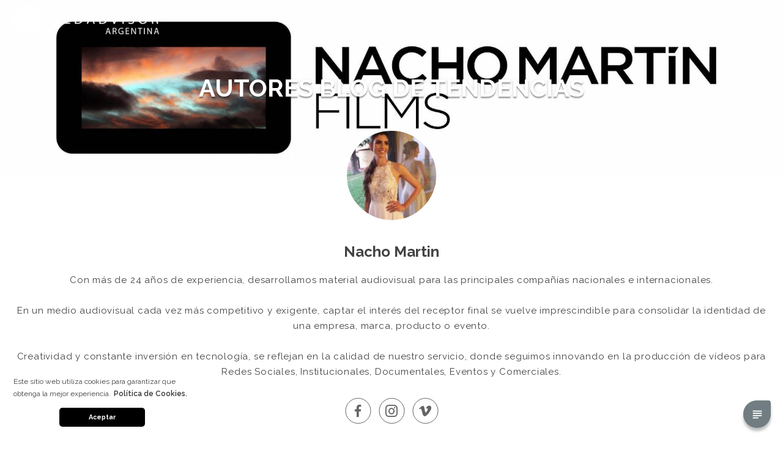

--- FILE ---
content_type: text/html; charset=UTF-8
request_url: https://www.wedadvisor.com.ar/blog/author/47-nacho-martin
body_size: 13544
content:
<!DOCTYPE html>
<html>
    <head>
        <meta charset="utf-8">
        <meta http-equiv="x-ua-compatible" content="ie=edge">
        <meta name="viewport" content="width=device-width, user-scalable=no, initial-scale=1.0, maximum-scale=1.0, minimum-scale=1.0">
        <meta name="description" content=" Portal de guía de servicios, blog de tips y tendencias, wedding planners y lista de regalos. ">
        <meta name="keywords" content="WedAdvisor, portal, eventos, casamientos, bodas, servicios, proveedores, herramientas, wed, novias, novios, organizacion, fiestas">
        <meta name="author" content="EventsIP Portals">
        <meta name="google-signin-client_id" content="865731320506-g56bf476uaq9q2iq83co08qqf63iqqap.apps.googleusercontent.com">
            <link rel="canonical" href="https://www.wedadvisor.com.ar/post/47-nacho-martin">

                    <title> Nacho Martin - WedAdvisor - Portal de servicios, blog digital, organización de eventos, web y pagina de regalos para casamientos y eventos sociales. </title>
                <link rel="shortcut icon" type="image/x-icon" href="https://api-static.eventsip.com/portals/files/51470/icon.png">

        <!---->

        <link rel="stylesheet" href="https://api-static.eventsip.com/portals/1/templates/91a5275c-f422-41a9-87c3-dc5ccb19ae83/style/theme.css">
        <link rel="stylesheet" href="https://api-static.eventsip.com/portals/1/templates/91a5275c-f422-41a9-87c3-dc5ccb19ae83/style/font.css">
        <link rel="stylesheet" href="https://api-static.eventsip.com/portals/1/templates/91a5275c-f422-41a9-87c3-dc5ccb19ae83/style/main.css">
        <link rel="stylesheet" href="https://api-static.eventsip.com/portals/1/templates/91a5275c-f422-41a9-87c3-dc5ccb19ae83/style/grid.css">
        <link rel="stylesheet" href="https://api-static.eventsip.com/portals/1/templates/91a5275c-f422-41a9-87c3-dc5ccb19ae83/style/flexible-box.css">
        <link rel="stylesheet" href="https://api-static.eventsip.com/portals/1/templates/91a5275c-f422-41a9-87c3-dc5ccb19ae83/style/button.css">
        <link rel="stylesheet" href="https://api-static.eventsip.com/portals/1/templates/91a5275c-f422-41a9-87c3-dc5ccb19ae83/style/layout.css">
        <link rel="stylesheet" href="https://api-static.eventsip.com/portals/1/templates/91a5275c-f422-41a9-87c3-dc5ccb19ae83/style/login.css">
        <link rel="stylesheet" href="https://api-static.eventsip.com/portals/1/templates/91a5275c-f422-41a9-87c3-dc5ccb19ae83/style/Socicon.css">
        <link rel="stylesheet" href="https://api-static.eventsip.com/portals/1/templates/91a5275c-f422-41a9-87c3-dc5ccb19ae83/style/cookies.css">
        <link rel="stylesheet" href="https://api-static.eventsip.com/portals/1/templates/91a5275c-f422-41a9-87c3-dc5ccb19ae83/style/tmd-snackbar.css">

        <style>
            :root {
                --color-primary: 220, 162, 151;
                --color-primary-red: 220;
                --color-primary-green: 162;
                --color-primary-blue: 151;
                --color-accent: 220, 162, 151;
                --color-accent-red: 220;
                --color-accent-green: 162;
                --color-accent-blue: 151;
            }
        </style>

        <script defer src="https://ajax.googleapis.com/ajax/libs/jquery/3.2.1/jquery.min.js"></script>

            <link rel="stylesheet" href="https://api-static.eventsip.com/portals/1/templates/91a5275c-f422-41a9-87c3-dc5ccb19ae83/style/author.css">
                <script type="text/javascript">
            /*
            function setLayoutSectionMinHeight() {
                var height = window.innerHeight;
                var layoutSection = document.getElementsByClassName('layout-section');

                for (var i = 0; i < layoutSection.length; i++) {
                    if (layoutSection[i].classList.contains('full-height')) {
                        layoutSection[i].style.minHeight = height + 'px';
                    }
                }
            }
             */

            function snackbar(message, callback) {
                function show() {
                    var snackbar = $('<div class="tmd-snackbar" style="top: calc(50% - 5px); padding: 40px 30px;"></div>');

                    $(snackbar)
                        .append('<p class="tmd-snackbar-text" style="font-size: 20px;">' + message + '</p>');

                    /*
                     $(snackbar)
                     .append('<button name="action" class="tmd-snackbar-action">Action</button>');
                     */

                    $(snackbar)
                        .appendTo('body');

                    setTimeout(function () {
                        $(snackbar)
                            .addClass('tmd-snackbar_open');
                    }, 0);

                    $(snackbar)
                        .find('button[name="action"]')
                        .click(function (event) {
                            event.preventDefault();

                            $(snackbar)
                                .removeClass('tmd-snackbar_open');

                            setTimeout(function () {
                                $(snackbar)
                                    .remove();
                            }, 240);

                            callback(true);
                        });

                    setTimeout(function () {
                        $(snackbar)
                            .removeClass('tmd-snackbar_open');

                        setTimeout(function () {
                            $(snackbar)
                                .remove();
                        }, 240);
                    }, 3000);
                }

                if ($('.tmd-snackbar').length > 0) {
                    $('.tmd-snackbar').remove();

                    show ();
                } else {
                    show ();
                };
            }

            document.addEventListener('DOMContentLoaded', function () {
                /*
                setLayoutSectionMinHeight();
                 */

                var layout = document.getElementById('layout');
                var layoutHeader = document.getElementById('layout-header');
                var layoutHeaderToggle = document.getElementById('layout-header-toggle');
                var layoutHeaderNav = document.getElementById('layout-header-nav');
                var layoutHeaderNavClose = document.getElementById('layout-header-nav-close');

                layoutHeaderToggle.onclick = function () {
                    layoutHeaderNav.classList.toggle('open');
                    $('#layout-header-nav-backgroud').toggle();
                }

                $('#layout-header-nav-backgroud').click(function () {
                    $(this).toggle();
                    layoutHeaderNav.classList.remove('open');
                });

                layoutHeaderNavClose.onclick = function () {
                    layoutHeaderNav.classList.remove('open');
                    $('#layout-header-nav-backgroud').toggle();
                }

                window.addEventListener('scroll', function () {
                    if (document.body.scrollTop >= 50 || document.documentElement.scrollTop >= 50) {
                        layoutHeader.classList.add('layout-header-floating');
                        $('#user_logo').css('color','rgba(67, 67, 67, 1)');
                        $('#fav_logo').css('color','rgba(67, 67, 67, 1)');
                    } else {
                        layoutHeader.classList.remove('layout-header-floating');
                        $('#user_logo').css('color','rgba(255, 255, 255, 1)');
                        $('#fav_logo').css('color','rgba(255, 255, 255, 1)');
                    }
                }, false);

                window.addEventListener('resize', function () {
                    /*
                    setLayoutSectionMinHeight();
                     */
                }, false);
            }, false);


            function prettyRoute(id, name) {
                var lang = '';
                var extra = name.toLowerCase()
                    .replace(/á/gi,"a")
                    .replace(/é/gi,"e")
                    .replace(/í/gi,"i")
                    .replace(/ó/gi,"o")
                    .replace(/ú/gi,"u")
                    .replace(/ñ/gi,"n")
                    .replace(/ /g, '-');

                if(lang === '') {
                    return id + '-' + extra;
                }else {
                    return lang + '/' + id + '-' + extra;
                }
            }

            function prettyName(portal_name, name) {
                var portal = portal_name.toLowerCase().replace(/ /g, '-');
                var name1 = name.toLowerCase().replace(/ /g, '-');
                return portal + '-' + name1;
            }

        </script>

                <!-- Global site tag (gtag.js) - Google Analytics -->
<script async src="https://www.googletagmanager.com/gtag/js?id=UA-96990032-1"></script>
<script>
  window.dataLayer = window.dataLayer || [];
  function gtag(){dataLayer.push(arguments);}
  gtag('js', new Date());

  gtag('config', 'UA-96990032-1');
</script>
        <!------------------------COOKIES--------------------------------------->
<script src="//cdnjs.cloudflare.com/ajax/libs/cookieconsent2/3.0.3/cookieconsent.min.js"></script>
<script>
    window.addEventListener("load", function(){
        window.cookieconsent.initialise({
            "palette": {
                "popup": {
                    "background": "#fff"
                },
                "button": {
                    "background": "#000"
                }
            },
            "position": "bottom-left",
            "theme": "classic",
            "content": {
                "message": "Este sitio web utiliza cookies para garantizar que obtenga la mejor experiencia.",
                "dismiss": "Aceptar",
                "link": "Política de Cookies.",
                "href": "http://politicadecookies.com/"
            }
        })
    });
</script>
<!--------------------------------------------------------------------->
    </head>
    <body id="author">
    <script>
        function openChat(){
        $.getScript('https://wchat.freshchat.com/js/widget.js', function() {
                window.fcWidget.init({
                    token: "223e3afc-0f68-4dc8-87f1-26a97881968e",
                    host: "https://wchat.freshchat.com",
                    locale: "es",
                    config: {
                        headerProperty: {
                            hideChatButton: true,
                            appName: 'WedAdvisor',
                            backgroundColor: '#f4a299'
                        },
                        content: {
                            placeholders: {
                                search_field: 'Buscar',
                                reply_field: 'Responder',
                                csat_reply: 'Ingrese su comentario'
                            },
                            headers: {
                                chat: 'Chat Online de WedAdvisor',
                                chat_help: 'Necesitas ayuda? Escríbenos tu consulta y te contestaremos a la brevedad.'
                            }
                        }
                    }
                });
                window.fcWidget.open();
            });
            $('.openChat').hide();
            $('.closeChat').show();
        }
        function closeChat(){
            window.fcWidget.close();
            $('.openChat').show();
            $('.closeChat').hide();
        }
    </script>
        <style>
        #fc_frame {
            right: 15px !important;
            bottom: 60px !important;
        }
        .chat {
            position: absolute;
            width: 45px;
            height: 45px;
            bottom: 20px;
            right: 20px;
            cursor: pointer;
        }
        .closeChat{
            display: none;
        }
        .chatBg {
            width: 45px;
            height:45px;
            border-radius: 25px 5px 25px 25px;
            background-color: rgba(53, 71, 78, 0.7);
            box-shadow: 0 5px 4px 0 rgba(0,0,0,.26);
            cursor: pointer;
        }
            .chatBg:hover {
                background-color: rgba(53, 71, 78, 1);
            }
        .chatIcon{
            font-size: 22px;
            color: #FFF;
            margin-top: 12px;
            margin-left: 12px;
        }
        @media  screen and (max-width: 620px) {
            .chat {
                display: none !important;
                right: 0px;
                left: 0px;
            }
        }
        .disabled-header {
            width: 100%;
            background: #d22;
            position: relative;
            float: left;
            height: 50px;
            z-index: 1232;
            text-align: center;
            color: white;
        }
        .disabled-header-text {
            color: white;
            font-weight: 800;
            font-size: 21px;
            line-height: 0.5;
            font-family: monospace;
        }
    </style>
    <div id="layout">
        <div class="disabled-header" style="display: none">
            <p class="disabled-header-text">servicio deshabilitado</p>
        </div>
        <header style="z-index: 25" class="flexible-box flexible-row vertical-center" id="layout-header">
            <button id="layout-header-toggle">
                <i class="material-icons">menu</i>
            </button>
            <div class="flexible-box-item-xs flexible-box-nonitem-lg"></div>
            <a href="/" id="layout-header-logo-white" style=""><img src="https://api-static.eventsip.com/portals/files/71377/logo_white.png"></a>
            <a href="/" id="layout-header-logo-dynamic" style=""><img src="https://api-static.eventsip.com/portals/files/71376/logo_b.png"></a>
            <div class="flexible-box-item"></div>
            <div id="layout-header-nav">
                <button id="layout-header-nav-close">
                    <i class="material-icons">close</i>
                </button>
                <nav>
                    <ul id="app-nav">
                        <li id="user_mobile" class="logged-in" style="display: none">
                            <i id="user_logo_mobile" class="material-icons">account_circle</i>
                            <a id="user_name_mobile" style="width: 100%;text-align: center;display: inline;font-size: 10px;" href="#"></a>
                        </li>

                        <li><a href="https://www.wedadvisor.com.ar">Inicio</a></li>
                        <li><a href="https://www.wedadvisor.com.ar/categories">Categorías</a></li>
                                                                            <li class="hide-lg"><a href="https://www.wedadvisor.com.ar#arpilar">Organización</a></li>
                            <li><a href="https://www.wedadvisor.com.ar#wedcompany">Lista de Regalos</a></li>
                                                                        <li><a href="https://www.wedadvisor.com.ar/blog">Blog</a></li>
                        <!--<li><a href="/magazine">Magazine</a></li>-->
                        <li id="user_mobile" onclick="openChat()" class="logged-in" style=""><a href="#">Chat</a></li>
                        <li id="fav"><i id="fav_logo" class="material-icons">favorite_border</i></li>

                        <div id="nav-loader" class="cs-loader">
                            <div class="cs-loader-inner">
                                <label>	●</label>
                                <label>	●</label>
                                <label>	●</label>
                                <label>	●</label>
                                <label>	●</label>
                                <label>	●</label>
                            </div>
                        </div>
                        <li style="display: none;text-align: center;" class="button logged-out" id="login-options" >
                            <a style="width: 100%;text-align: center" href="#">Acceder</a>
                            <div class="submenu">
                                <div class="submenu-boton" id="login-open">Ya estoy registrado</div>
                                <div class="submenu-boton" onclick="location.href='https://www.wedadvisor.com.ar/signup/provider'">Registrarme como proveedor</div>
                                <div class="submenu-boton" onclick="location.href='https://www.wedadvisor.com.ar/signup'">Me caso</div>
                            </div>
                        </li>
                        <li class="logged-in" style="display: none" id="user" >
                            <i id="user_logo" class="material-icons">account_circle</i>
                            <a id="user_name" href="#"></a>
                        </li>

                        <li id="user_mobile" class="logged-in" style="display: none;"><a href="https://www.wedadvisor.com.ar/favorite">Favorito</a></li>

                        <li id="user_mobile" class="logged-in" style="display: none;">
                            <a class="panel-redirect" href="https://www.wedadvisor.com.ar/account?redirect_url=https://portals.eventsip.com/" target="_blank">Mi Panel</a>
                        </li>
                        <li id="user_mobile" class="logged-in" style="display: none;">
                            <a href="/logout">Salir</a>
                        </li>
                    </ul>
                </nav>

                <div id="user_options-all" style="display: none">
                    <div id="user_options-background"></div>
                    <div id="user_options">
                        <div>
                            <ul>
                                <li>
                                    <a class="panel-redirect" href="https://www.wedadvisor.com.ar/account?redirect_url=https://portals.eventsip.com/" target="_blank">Mi Panel</a>
                                </li>
                                <li>
                                    <a href="/logout">Salir</a>
                                </li>
                            </ul>
                        </div>
                    </div>
                </div>

                <div id="fav-all" >
                    <div id="fav-background"></div>
                    <div id="fav_options">
                        <div id="fav-append">

                        </div>
                    </div>
                </div>

            </div>

            <div id="layout-header-nav-backgroud"></div>
        </header>
        <main id="layout-content">
                <script type="text/javascript" src="https://api-static.eventsip.com/portals/1/templates/91a5275c-f422-41a9-87c3-dc5ccb19ae83/javascript/blog.js"></script>
    <style>
        .pages{
            position: relative;
            float: left;
            width: 13px;
            height: 25px;
            cursor: pointer;
            margin-left: 10px;
        }
        .none{
            display: none;
        }
        .loader {
            border: 10px solid #f3f3f3;
            border-radius: 50%;
            border-top: 16px solid #595C5E;
            width: 100px;
            height: 100px;
            -webkit-animation: spin 0.7s linear infinite;
            animation: spin 0.7s linear infinite;
            position: relative;
            margin-left: calc( 50% - 50px);
            margin-top: 30px;
        }

        @-webkit-keyframes spin {
            0% { -webkit-transform: rotate(0deg); }
            100% { -webkit-transform: rotate(360deg); }
        }

        @keyframes  spin {
            0% { transform: rotate(0deg); }
            100% { transform: rotate(360deg); }
        }
    </style>

    <section class="layout-section flexible-box flexible-row vertical-center" id="front">
        <div class="section-image" style="background-image: url(https://api-static.eventsip.com/portals/files/62046/crop/2000x1000/eventsip-wedadvisor-argentina-nacho-martin.jpg "></div>
        <div class="section-center">
            <h1 class="typography-color-white typography-shadow">Autores Blog de tendencias</h1>
        </div>
    </section>
            <section class="layout-section flexible-box flexible-row vertical-center" style="padding: 0 0 0 0;" id="author-header">
            <div class="front-data" style="width: 100%;position: relative;float: left;">
                <div class="profile-author" style="background-image: url(https://api-static.eventsip.com/portals/files/62045/crop/150x150/eventsip-wedadvisor-argentina-nacho-martin.jpg "></div>
                <h1 style="width: 100%;text-align: center;margin-top: -40px;"> Nacho Martin</h1>
                <div style="margin-bottom: 30px;text-align: center;" class="front-bottom">
                    <span style="font-size: 15px;letter-spacing: 0.8px;line-height: 25px;">
                        <p>Con m&aacute;s de 24 a&ntilde;os de experiencia, desarrollamos material audiovisual para las principales compa&ntilde;&iacute;as nacionales e internacionales.<br><br>En un medio audiovisual cada vez m&aacute;s competitivo y exigente, captar el inter&eacute;s del receptor final se vuelve imprescindible para consolidar la identidad de una empresa, marca, producto o evento.<br><br>Creatividad y constante inversi&oacute;n en tecnolog&iacute;a, se reflejan en la calidad de nuestro servicio, donde seguimos innovando en la producci&oacute;n de v&iacute;deos para Redes Sociales, Institucionales, Documentales, Eventos y Comerciales.</p>                    </span>
                </div>
                <div style="float: left;width: 100%;position: relative" class="socials" >
                                            <div style="left: 50%;transform: translateX(-50%);position: relative;float: left;">
                                                            <div title="facebook" class="hover social-item grid-column-xs-1 grid-column-sm-1 grid-column-md-1 grid-column-lg-1 grid-column-xl-1 " style="position: relative;float: left;width: 25px;margin-right:15px;margin-left: 15px">
                                    <a rel="nofollow" target="_blank" href="https://www.facebook.com/nachomartinfilm/" class="details-socials">
                                                                                    <i class="socicon-facebook"></i>
                                                                            </a>
                                </div>
                                                            <div title="instagram" class="hover social-item grid-column-xs-1 grid-column-sm-1 grid-column-md-1 grid-column-lg-1 grid-column-xl-1 " style="position: relative;float: left;width: 25px;margin-right:15px;margin-left: 15px">
                                    <a rel="nofollow" target="_blank" href="https://www.instagram.com/nachomartinfilms/?hl=es-la" class="details-socials">
                                                                                    <i class="socicon-instagram"></i>
                                                                            </a>
                                </div>
                                                            <div title="vimeo" class="hover social-item grid-column-xs-1 grid-column-sm-1 grid-column-md-1 grid-column-lg-1 grid-column-xl-1 " style="position: relative;float: left;width: 25px;margin-right:15px;margin-left: 15px">
                                    <a rel="nofollow" target="_blank" href="https://vimeo.com/nachomartinfilms" class="details-socials">
                                                                                    <i class="socicon-vimeo"></i>
                                                                            </a>
                                </div>
                                                    </div>
                                    </div>
            </div>
        </section>
        <section class="layout-section" id="content">
        <div class="section-center" id="content-posts">
                            <div class="articles-grid">
                    <div class="articles-grid-inner">
                                                                                    <div class="articles-grid">
                                    <div class="articles-grid-inner">
                                        
                                                                                    <div class="article" style="grid-column-end: span 12;">
                                                <a href="https://www.wedadvisor.com.ar/post/1576-contalo-en-un-minuto-kiria-catering-by-nacho-martin-films" class="article-image" style="background-image: url(https://api-static.eventsip.com/portals/files/69398/crop/650x650/eventsip-wedadvisor-argentina-contalo-en-un-minuto-kiria-catering-by-nacho-martin-films.jpg)"></a>
                                                <div class="article-content">
                                                    <div class="article-content-top">
                                                        <a href="https://www.wedadvisor.com.ar/post/1576-contalo-en-un-minuto-kiria-catering-by-nacho-martin-films" class="article-title">&quot;Contalo en un minuto, Kiria Catering&quot; by Nacho Martin Films</a>
                                                    </div>
                                                    <div class="article-content-bottom">
                                                                                                                    <span class="article-author" onclick="window.location = 'https://www.wedadvisor.com.ar/blog/author/47-nacho-martin'" >Por Nacho Martin</span>
                                                                                                                                                                            <div class="article-attribute attribute">
                                                                <i class="material-icons typography-color-white">remove_red_eye</i>
                                                                <span class="typography-color-white">46</span>
                                                            </div>
                                                                                                            </div>
                                                </div>
                                                <div class="article-share attribute">
                                                    <i class="material-icons typography-color-white">share</i>
                                                    <span class="article-share-content a2a_kit" data-a2a-url="https://www.wedadvisor.com.ar/post/1576-contalo-en-un-minuto-kiria-catering-by-nacho-martin-films">
                                            <div class="article-share-item">
                                                <a href="/#email" target="_blank" title="Email" rel="nofollow noopener" class="article-attribute attribute a2a_button_email">
                                                    <i class="material-icons typography-color-white">email</i>
                                                </a>
                                            </div>
                                            <div class="article-share-item">
                                                <a href="/#whatsapp" target="_blank" title="Whatsapp" rel="nofollow noopener" class="article-attribute attribute a2a_button_whatsapp">
                                                    <i class="socicon-whatsapp"></i>
                                                </a>
                                            </div>
                                            <div class="article-share-item">
                                                <a href="/#facebook" target="_blank" title="Facebook" rel="nofollow noopener" class="article-attribute attribute a2a_button_facebook">
                                                    <i class="socicon-facebook"></i>
                                                </a>
                                            </div>
                                            <div class="article-share-item">
                                                <a href="/#google_plus" target="_blank" title="Google" rel="nofollow noopener" class="article-attribute attribute a2a_button_google_plus">
                                                    <i class="socicon-googleplus"></i>
                                                </a>
                                            </div>
                                            <div class="article-share-item">
                                                <a href="/#linkedin" target="_blank" title="Linkedin" rel="nofollow noopener" class="article-attribute attribute a2a_button_linkedin">
                                                    <i class="socicon-linkedin"></i>
                                                </a>
                                            </div>
                                            <div class="article-share-item">
                                                <a href="/#facebook_messenger" target="_blank" title="Facebook Messenger" rel="nofollow noopener" class="article-attribute attribute a2a_button_facebook_messenger">
                                                    <i class="socicon-messenger"></i>
                                                </a>
                                            </div>
                                            <div class="article-share-item">
                                                <a href="/#twitter" target="_blank" title="Twitter" rel="nofollow noopener" class="article-attribute attribute a2a_button_twitter">
                                                    <i class="socicon-twitter"></i>
                                                </a>
                                            </div>
                                        </span>
                                                </div>
                                            </div>
                                        
                                                                            </div>
                                </div>
                                                                                                                <div class="articles-grid">
                                    <div class="articles-grid-inner">
                                        
                                                                                    <div class="article" style="grid-column-end: span 12;">
                                                <a href="https://www.wedadvisor.com.ar/post/1575-contalo-en-un-minuto-kiria-barras-by-nacho-martin-films" class="article-image" style="background-image: url(https://api-static.eventsip.com/portals/files/69397/crop/650x650/eventsip-wedadvisor-argentina-contalo-en-un-minuto-kiria-barras-by-nacho-martin-films.jpg)"></a>
                                                <div class="article-content">
                                                    <div class="article-content-top">
                                                        <a href="https://www.wedadvisor.com.ar/post/1575-contalo-en-un-minuto-kiria-barras-by-nacho-martin-films" class="article-title">&quot;Contalo en un minuto, Kiria Barras&quot; by Nacho Martin Films</a>
                                                    </div>
                                                    <div class="article-content-bottom">
                                                                                                                    <span class="article-author" onclick="window.location = 'https://www.wedadvisor.com.ar/blog/author/47-nacho-martin'" >Por Nacho Martin</span>
                                                                                                                                                                            <div class="article-attribute attribute">
                                                                <i class="material-icons typography-color-white">remove_red_eye</i>
                                                                <span class="typography-color-white">51</span>
                                                            </div>
                                                                                                            </div>
                                                </div>
                                                <div class="article-share attribute">
                                                    <i class="material-icons typography-color-white">share</i>
                                                    <span class="article-share-content a2a_kit" data-a2a-url="https://www.wedadvisor.com.ar/post/1575-contalo-en-un-minuto-kiria-barras-by-nacho-martin-films">
                                            <div class="article-share-item">
                                                <a href="/#email" target="_blank" title="Email" rel="nofollow noopener" class="article-attribute attribute a2a_button_email">
                                                    <i class="material-icons typography-color-white">email</i>
                                                </a>
                                            </div>
                                            <div class="article-share-item">
                                                <a href="/#whatsapp" target="_blank" title="Whatsapp" rel="nofollow noopener" class="article-attribute attribute a2a_button_whatsapp">
                                                    <i class="socicon-whatsapp"></i>
                                                </a>
                                            </div>
                                            <div class="article-share-item">
                                                <a href="/#facebook" target="_blank" title="Facebook" rel="nofollow noopener" class="article-attribute attribute a2a_button_facebook">
                                                    <i class="socicon-facebook"></i>
                                                </a>
                                            </div>
                                            <div class="article-share-item">
                                                <a href="/#google_plus" target="_blank" title="Google" rel="nofollow noopener" class="article-attribute attribute a2a_button_google_plus">
                                                    <i class="socicon-googleplus"></i>
                                                </a>
                                            </div>
                                            <div class="article-share-item">
                                                <a href="/#linkedin" target="_blank" title="Linkedin" rel="nofollow noopener" class="article-attribute attribute a2a_button_linkedin">
                                                    <i class="socicon-linkedin"></i>
                                                </a>
                                            </div>
                                            <div class="article-share-item">
                                                <a href="/#facebook_messenger" target="_blank" title="Facebook Messenger" rel="nofollow noopener" class="article-attribute attribute a2a_button_facebook_messenger">
                                                    <i class="socicon-messenger"></i>
                                                </a>
                                            </div>
                                            <div class="article-share-item">
                                                <a href="/#twitter" target="_blank" title="Twitter" rel="nofollow noopener" class="article-attribute attribute a2a_button_twitter">
                                                    <i class="socicon-twitter"></i>
                                                </a>
                                            </div>
                                        </span>
                                                </div>
                                            </div>
                                        
                                                                                            
                                                                                    <div class="article" style="grid-column-end: span 12;">
                                                <a href="https://www.wedadvisor.com.ar/post/1369-contalo-en-un-minuto-sergio-gonzalez-chef-ejecutivo-de-alvear-grill-by-nacho-martin-films" class="article-image" style="background-image: url(https://api-static.eventsip.com/portals/files/66318/crop/650x650/eventsip-wedadvisor-argentina-contalo-en-un-minuto-sergio-gonzalez-chef-ejecutivo-de-alvear-grill-by-nacho-martin-films.jpg)"></a>
                                                <div class="article-content">
                                                    <div class="article-content-top">
                                                        <a href="https://www.wedadvisor.com.ar/post/1369-contalo-en-un-minuto-sergio-gonzalez-chef-ejecutivo-de-alvear-grill-by-nacho-martin-films" class="article-title">&quot;Contalo en un minuto, Sergio González, Chef Ejecutivo de Alvear Grill&quot; by Nacho Martin Films</a>
                                                    </div>
                                                    <div class="article-content-bottom">
                                                                                                                    <span class="article-author" onclick="window.location = 'https://www.wedadvisor.com.ar/blog/author/47-nacho-martin'" >Por Nacho Martin</span>
                                                                                                                                                                            <div class="article-attribute attribute">
                                                                <i class="material-icons typography-color-white">remove_red_eye</i>
                                                                <span class="typography-color-white">1427</span>
                                                            </div>
                                                                                                            </div>
                                                </div>
                                                <div class="article-share attribute">
                                                    <i class="material-icons typography-color-white">share</i>
                                                    <span class="article-share-content a2a_kit" data-a2a-url="https://www.wedadvisor.com.ar/post/1369-contalo-en-un-minuto-sergio-gonzalez-chef-ejecutivo-de-alvear-grill-by-nacho-martin-films">
                                            <div class="article-share-item">
                                                <a href="/#email" target="_blank" title="Email" rel="nofollow noopener" class="article-attribute attribute a2a_button_email">
                                                    <i class="material-icons typography-color-white">email</i>
                                                </a>
                                            </div>
                                            <div class="article-share-item">
                                                <a href="/#whatsapp" target="_blank" title="Whatsapp" rel="nofollow noopener" class="article-attribute attribute a2a_button_whatsapp">
                                                    <i class="socicon-whatsapp"></i>
                                                </a>
                                            </div>
                                            <div class="article-share-item">
                                                <a href="/#facebook" target="_blank" title="Facebook" rel="nofollow noopener" class="article-attribute attribute a2a_button_facebook">
                                                    <i class="socicon-facebook"></i>
                                                </a>
                                            </div>
                                            <div class="article-share-item">
                                                <a href="/#google_plus" target="_blank" title="Google" rel="nofollow noopener" class="article-attribute attribute a2a_button_google_plus">
                                                    <i class="socicon-googleplus"></i>
                                                </a>
                                            </div>
                                            <div class="article-share-item">
                                                <a href="/#linkedin" target="_blank" title="Linkedin" rel="nofollow noopener" class="article-attribute attribute a2a_button_linkedin">
                                                    <i class="socicon-linkedin"></i>
                                                </a>
                                            </div>
                                            <div class="article-share-item">
                                                <a href="/#facebook_messenger" target="_blank" title="Facebook Messenger" rel="nofollow noopener" class="article-attribute attribute a2a_button_facebook_messenger">
                                                    <i class="socicon-messenger"></i>
                                                </a>
                                            </div>
                                            <div class="article-share-item">
                                                <a href="/#twitter" target="_blank" title="Twitter" rel="nofollow noopener" class="article-attribute attribute a2a_button_twitter">
                                                    <i class="socicon-twitter"></i>
                                                </a>
                                            </div>
                                        </span>
                                                </div>
                                            </div>
                                        
                                                                            </div>
                                </div>
                                                                                                                <div class="articles-grid">
                                    <div class="articles-grid-inner">
                                        
                                                                                    <div class="article" style="grid-column-end: span 12;">
                                                <a href="https://www.wedadvisor.com.ar/post/1321-contalo-en-un-minuto-pau-sarapura-by-nacho-martin-films" class="article-image" style="background-image: url(https://api-static.eventsip.com/portals/files/65655/crop/650x650/eventsip-wedadvisor-argentina-contalo-en-un-minuto-pau-sarapura-by-nacho-martin-films.jpg)"></a>
                                                <div class="article-content">
                                                    <div class="article-content-top">
                                                        <a href="https://www.wedadvisor.com.ar/post/1321-contalo-en-un-minuto-pau-sarapura-by-nacho-martin-films" class="article-title">&quot;Contalo en un minuto, Pau Sarapura&quot; by Nacho Martin Films</a>
                                                    </div>
                                                    <div class="article-content-bottom">
                                                                                                                    <span class="article-author" onclick="window.location = 'https://www.wedadvisor.com.ar/blog/author/47-nacho-martin'" >Por Nacho Martin</span>
                                                                                                                                                                            <div class="article-attribute attribute">
                                                                <i class="material-icons typography-color-white">remove_red_eye</i>
                                                                <span class="typography-color-white">138</span>
                                                            </div>
                                                                                                            </div>
                                                </div>
                                                <div class="article-share attribute">
                                                    <i class="material-icons typography-color-white">share</i>
                                                    <span class="article-share-content a2a_kit" data-a2a-url="https://www.wedadvisor.com.ar/post/1321-contalo-en-un-minuto-pau-sarapura-by-nacho-martin-films">
                                            <div class="article-share-item">
                                                <a href="/#email" target="_blank" title="Email" rel="nofollow noopener" class="article-attribute attribute a2a_button_email">
                                                    <i class="material-icons typography-color-white">email</i>
                                                </a>
                                            </div>
                                            <div class="article-share-item">
                                                <a href="/#whatsapp" target="_blank" title="Whatsapp" rel="nofollow noopener" class="article-attribute attribute a2a_button_whatsapp">
                                                    <i class="socicon-whatsapp"></i>
                                                </a>
                                            </div>
                                            <div class="article-share-item">
                                                <a href="/#facebook" target="_blank" title="Facebook" rel="nofollow noopener" class="article-attribute attribute a2a_button_facebook">
                                                    <i class="socicon-facebook"></i>
                                                </a>
                                            </div>
                                            <div class="article-share-item">
                                                <a href="/#google_plus" target="_blank" title="Google" rel="nofollow noopener" class="article-attribute attribute a2a_button_google_plus">
                                                    <i class="socicon-googleplus"></i>
                                                </a>
                                            </div>
                                            <div class="article-share-item">
                                                <a href="/#linkedin" target="_blank" title="Linkedin" rel="nofollow noopener" class="article-attribute attribute a2a_button_linkedin">
                                                    <i class="socicon-linkedin"></i>
                                                </a>
                                            </div>
                                            <div class="article-share-item">
                                                <a href="/#facebook_messenger" target="_blank" title="Facebook Messenger" rel="nofollow noopener" class="article-attribute attribute a2a_button_facebook_messenger">
                                                    <i class="socicon-messenger"></i>
                                                </a>
                                            </div>
                                            <div class="article-share-item">
                                                <a href="/#twitter" target="_blank" title="Twitter" rel="nofollow noopener" class="article-attribute attribute a2a_button_twitter">
                                                    <i class="socicon-twitter"></i>
                                                </a>
                                            </div>
                                        </span>
                                                </div>
                                            </div>
                                        
                                                                                            
                                                                                    <div class="article" style="grid-column-end: span 12;">
                                                <a href="https://www.wedadvisor.com.ar/post/1320-contalo-en-un-minuto-con-el-dorado-by-nacho-martin-films" class="article-image" style="background-image: url(https://api-static.eventsip.com/portals/files/65654/crop/650x650/eventsip-wedadvisor-argentina-contalo-en-un-minuto-con-el-dorado-by-nacho-martin-films.jpg)"></a>
                                                <div class="article-content">
                                                    <div class="article-content-top">
                                                        <a href="https://www.wedadvisor.com.ar/post/1320-contalo-en-un-minuto-con-el-dorado-by-nacho-martin-films" class="article-title">&quot;Contalo en un minuto con El Dorado&quot; by Nacho Martin Films</a>
                                                    </div>
                                                    <div class="article-content-bottom">
                                                                                                                    <span class="article-author" onclick="window.location = 'https://www.wedadvisor.com.ar/blog/author/47-nacho-martin'" >Por Nacho Martin</span>
                                                                                                                                                                            <div class="article-attribute attribute">
                                                                <i class="material-icons typography-color-white">remove_red_eye</i>
                                                                <span class="typography-color-white">454</span>
                                                            </div>
                                                                                                            </div>
                                                </div>
                                                <div class="article-share attribute">
                                                    <i class="material-icons typography-color-white">share</i>
                                                    <span class="article-share-content a2a_kit" data-a2a-url="https://www.wedadvisor.com.ar/post/1320-contalo-en-un-minuto-con-el-dorado-by-nacho-martin-films">
                                            <div class="article-share-item">
                                                <a href="/#email" target="_blank" title="Email" rel="nofollow noopener" class="article-attribute attribute a2a_button_email">
                                                    <i class="material-icons typography-color-white">email</i>
                                                </a>
                                            </div>
                                            <div class="article-share-item">
                                                <a href="/#whatsapp" target="_blank" title="Whatsapp" rel="nofollow noopener" class="article-attribute attribute a2a_button_whatsapp">
                                                    <i class="socicon-whatsapp"></i>
                                                </a>
                                            </div>
                                            <div class="article-share-item">
                                                <a href="/#facebook" target="_blank" title="Facebook" rel="nofollow noopener" class="article-attribute attribute a2a_button_facebook">
                                                    <i class="socicon-facebook"></i>
                                                </a>
                                            </div>
                                            <div class="article-share-item">
                                                <a href="/#google_plus" target="_blank" title="Google" rel="nofollow noopener" class="article-attribute attribute a2a_button_google_plus">
                                                    <i class="socicon-googleplus"></i>
                                                </a>
                                            </div>
                                            <div class="article-share-item">
                                                <a href="/#linkedin" target="_blank" title="Linkedin" rel="nofollow noopener" class="article-attribute attribute a2a_button_linkedin">
                                                    <i class="socicon-linkedin"></i>
                                                </a>
                                            </div>
                                            <div class="article-share-item">
                                                <a href="/#facebook_messenger" target="_blank" title="Facebook Messenger" rel="nofollow noopener" class="article-attribute attribute a2a_button_facebook_messenger">
                                                    <i class="socicon-messenger"></i>
                                                </a>
                                            </div>
                                            <div class="article-share-item">
                                                <a href="/#twitter" target="_blank" title="Twitter" rel="nofollow noopener" class="article-attribute attribute a2a_button_twitter">
                                                    <i class="socicon-twitter"></i>
                                                </a>
                                            </div>
                                        </span>
                                                </div>
                                            </div>
                                        
                                                                            </div>
                                </div>
                                                                                                                <div class="articles-grid">
                                    <div class="articles-grid-inner">
                                        
                                                                                    <div class="article" style="grid-column-end: span 12;">
                                                <a href="https://www.wedadvisor.com.ar/post/1319-contalo-en-un-minuto-nico-diorio-djs-by-nacho-martin-films" class="article-image" style="background-image: url(https://api-static.eventsip.com/portals/files/65653/crop/650x650/eventsip-wedadvisor-argentina-contalo-en-un-minuto-nico-diorio-djs-by-nacho-martin-films.jpg)"></a>
                                                <div class="article-content">
                                                    <div class="article-content-top">
                                                        <a href="https://www.wedadvisor.com.ar/post/1319-contalo-en-un-minuto-nico-diorio-djs-by-nacho-martin-films" class="article-title">&quot;Contalo en un minuto, Nico Diorio DJs&quot; by Nacho Martin Films</a>
                                                    </div>
                                                    <div class="article-content-bottom">
                                                                                                                    <span class="article-author" onclick="window.location = 'https://www.wedadvisor.com.ar/blog/author/47-nacho-martin'" >Por Nacho Martin</span>
                                                                                                                                                                            <div class="article-attribute attribute">
                                                                <i class="material-icons typography-color-white">remove_red_eye</i>
                                                                <span class="typography-color-white">324</span>
                                                            </div>
                                                                                                            </div>
                                                </div>
                                                <div class="article-share attribute">
                                                    <i class="material-icons typography-color-white">share</i>
                                                    <span class="article-share-content a2a_kit" data-a2a-url="https://www.wedadvisor.com.ar/post/1319-contalo-en-un-minuto-nico-diorio-djs-by-nacho-martin-films">
                                            <div class="article-share-item">
                                                <a href="/#email" target="_blank" title="Email" rel="nofollow noopener" class="article-attribute attribute a2a_button_email">
                                                    <i class="material-icons typography-color-white">email</i>
                                                </a>
                                            </div>
                                            <div class="article-share-item">
                                                <a href="/#whatsapp" target="_blank" title="Whatsapp" rel="nofollow noopener" class="article-attribute attribute a2a_button_whatsapp">
                                                    <i class="socicon-whatsapp"></i>
                                                </a>
                                            </div>
                                            <div class="article-share-item">
                                                <a href="/#facebook" target="_blank" title="Facebook" rel="nofollow noopener" class="article-attribute attribute a2a_button_facebook">
                                                    <i class="socicon-facebook"></i>
                                                </a>
                                            </div>
                                            <div class="article-share-item">
                                                <a href="/#google_plus" target="_blank" title="Google" rel="nofollow noopener" class="article-attribute attribute a2a_button_google_plus">
                                                    <i class="socicon-googleplus"></i>
                                                </a>
                                            </div>
                                            <div class="article-share-item">
                                                <a href="/#linkedin" target="_blank" title="Linkedin" rel="nofollow noopener" class="article-attribute attribute a2a_button_linkedin">
                                                    <i class="socicon-linkedin"></i>
                                                </a>
                                            </div>
                                            <div class="article-share-item">
                                                <a href="/#facebook_messenger" target="_blank" title="Facebook Messenger" rel="nofollow noopener" class="article-attribute attribute a2a_button_facebook_messenger">
                                                    <i class="socicon-messenger"></i>
                                                </a>
                                            </div>
                                            <div class="article-share-item">
                                                <a href="/#twitter" target="_blank" title="Twitter" rel="nofollow noopener" class="article-attribute attribute a2a_button_twitter">
                                                    <i class="socicon-twitter"></i>
                                                </a>
                                            </div>
                                        </span>
                                                </div>
                                            </div>
                                        
                                                                            </div>
                                </div>
                                                                                                                <div class="articles-grid">
                                    <div class="articles-grid-inner">
                                        
                                                                                    <div class="article" style="grid-column-end: span 12;">
                                                <a href="https://www.wedadvisor.com.ar/post/1318-contalo-en-un-minuto-repila-djs-by-nacho-martin-films" class="article-image" style="background-image: url(https://api-static.eventsip.com/portals/files/65652/crop/650x650/eventsip-wedadvisor-argentina-contalo-en-un-minuto-repila-djs-by-nacho-martin-films.jpg)"></a>
                                                <div class="article-content">
                                                    <div class="article-content-top">
                                                        <a href="https://www.wedadvisor.com.ar/post/1318-contalo-en-un-minuto-repila-djs-by-nacho-martin-films" class="article-title">&quot;Contalo en un minuto REPILA DJs&quot; by Nacho Martin Films</a>
                                                    </div>
                                                    <div class="article-content-bottom">
                                                                                                                    <span class="article-author" onclick="window.location = 'https://www.wedadvisor.com.ar/blog/author/47-nacho-martin'" >Por Nacho Martin</span>
                                                                                                                                                                            <div class="article-attribute attribute">
                                                                <i class="material-icons typography-color-white">remove_red_eye</i>
                                                                <span class="typography-color-white">445</span>
                                                            </div>
                                                                                                            </div>
                                                </div>
                                                <div class="article-share attribute">
                                                    <i class="material-icons typography-color-white">share</i>
                                                    <span class="article-share-content a2a_kit" data-a2a-url="https://www.wedadvisor.com.ar/post/1318-contalo-en-un-minuto-repila-djs-by-nacho-martin-films">
                                            <div class="article-share-item">
                                                <a href="/#email" target="_blank" title="Email" rel="nofollow noopener" class="article-attribute attribute a2a_button_email">
                                                    <i class="material-icons typography-color-white">email</i>
                                                </a>
                                            </div>
                                            <div class="article-share-item">
                                                <a href="/#whatsapp" target="_blank" title="Whatsapp" rel="nofollow noopener" class="article-attribute attribute a2a_button_whatsapp">
                                                    <i class="socicon-whatsapp"></i>
                                                </a>
                                            </div>
                                            <div class="article-share-item">
                                                <a href="/#facebook" target="_blank" title="Facebook" rel="nofollow noopener" class="article-attribute attribute a2a_button_facebook">
                                                    <i class="socicon-facebook"></i>
                                                </a>
                                            </div>
                                            <div class="article-share-item">
                                                <a href="/#google_plus" target="_blank" title="Google" rel="nofollow noopener" class="article-attribute attribute a2a_button_google_plus">
                                                    <i class="socicon-googleplus"></i>
                                                </a>
                                            </div>
                                            <div class="article-share-item">
                                                <a href="/#linkedin" target="_blank" title="Linkedin" rel="nofollow noopener" class="article-attribute attribute a2a_button_linkedin">
                                                    <i class="socicon-linkedin"></i>
                                                </a>
                                            </div>
                                            <div class="article-share-item">
                                                <a href="/#facebook_messenger" target="_blank" title="Facebook Messenger" rel="nofollow noopener" class="article-attribute attribute a2a_button_facebook_messenger">
                                                    <i class="socicon-messenger"></i>
                                                </a>
                                            </div>
                                            <div class="article-share-item">
                                                <a href="/#twitter" target="_blank" title="Twitter" rel="nofollow noopener" class="article-attribute attribute a2a_button_twitter">
                                                    <i class="socicon-twitter"></i>
                                                </a>
                                            </div>
                                        </span>
                                                </div>
                                            </div>
                                        
                                                                            </div>
                                </div>
                                                                                                                <div class="articles-grid">
                                    <div class="articles-grid-inner">
                                        
                                                                                    <div class="article" style="grid-column-end: span 12;">
                                                <a href="https://www.wedadvisor.com.ar/post/1317-contalo-en-un-minuto-fava-catering-by-nacho-martin-films" class="article-image" style="background-image: url(https://api-static.eventsip.com/portals/files/65643/crop/650x650/eventsip-wedadvisor-argentina-contalo-en-un-minuto-fava-catering-by-nacho-martin-films.jpg)"></a>
                                                <div class="article-content">
                                                    <div class="article-content-top">
                                                        <a href="https://www.wedadvisor.com.ar/post/1317-contalo-en-un-minuto-fava-catering-by-nacho-martin-films" class="article-title">&quot;Contalo en un minuto, FAVA Catering&quot; by Nacho Martin Films</a>
                                                    </div>
                                                    <div class="article-content-bottom">
                                                                                                                    <span class="article-author" onclick="window.location = 'https://www.wedadvisor.com.ar/blog/author/47-nacho-martin'" >Por Nacho Martin</span>
                                                                                                                                                                            <div class="article-attribute attribute">
                                                                <i class="material-icons typography-color-white">remove_red_eye</i>
                                                                <span class="typography-color-white">98</span>
                                                            </div>
                                                                                                            </div>
                                                </div>
                                                <div class="article-share attribute">
                                                    <i class="material-icons typography-color-white">share</i>
                                                    <span class="article-share-content a2a_kit" data-a2a-url="https://www.wedadvisor.com.ar/post/1317-contalo-en-un-minuto-fava-catering-by-nacho-martin-films">
                                            <div class="article-share-item">
                                                <a href="/#email" target="_blank" title="Email" rel="nofollow noopener" class="article-attribute attribute a2a_button_email">
                                                    <i class="material-icons typography-color-white">email</i>
                                                </a>
                                            </div>
                                            <div class="article-share-item">
                                                <a href="/#whatsapp" target="_blank" title="Whatsapp" rel="nofollow noopener" class="article-attribute attribute a2a_button_whatsapp">
                                                    <i class="socicon-whatsapp"></i>
                                                </a>
                                            </div>
                                            <div class="article-share-item">
                                                <a href="/#facebook" target="_blank" title="Facebook" rel="nofollow noopener" class="article-attribute attribute a2a_button_facebook">
                                                    <i class="socicon-facebook"></i>
                                                </a>
                                            </div>
                                            <div class="article-share-item">
                                                <a href="/#google_plus" target="_blank" title="Google" rel="nofollow noopener" class="article-attribute attribute a2a_button_google_plus">
                                                    <i class="socicon-googleplus"></i>
                                                </a>
                                            </div>
                                            <div class="article-share-item">
                                                <a href="/#linkedin" target="_blank" title="Linkedin" rel="nofollow noopener" class="article-attribute attribute a2a_button_linkedin">
                                                    <i class="socicon-linkedin"></i>
                                                </a>
                                            </div>
                                            <div class="article-share-item">
                                                <a href="/#facebook_messenger" target="_blank" title="Facebook Messenger" rel="nofollow noopener" class="article-attribute attribute a2a_button_facebook_messenger">
                                                    <i class="socicon-messenger"></i>
                                                </a>
                                            </div>
                                            <div class="article-share-item">
                                                <a href="/#twitter" target="_blank" title="Twitter" rel="nofollow noopener" class="article-attribute attribute a2a_button_twitter">
                                                    <i class="socicon-twitter"></i>
                                                </a>
                                            </div>
                                        </span>
                                                </div>
                                            </div>
                                        
                                                                                            
                                                                                    <div class="article" style="grid-column-end: span 12;">
                                                <a href="https://www.wedadvisor.com.ar/post/1316-contalo-en-un-minuto-ramiro-ferrari-by-nacho-martin-films" class="article-image" style="background-image: url(https://api-static.eventsip.com/portals/files/65638/crop/650x650/eventsip-wedadvisor-argentina-contalo-en-un-minuto-ramiro-ferrari-by-nacho-martin-films.jpg)"></a>
                                                <div class="article-content">
                                                    <div class="article-content-top">
                                                        <a href="https://www.wedadvisor.com.ar/post/1316-contalo-en-un-minuto-ramiro-ferrari-by-nacho-martin-films" class="article-title">&quot;Contalo en un minuto, Ramiro Ferrari&quot; by Nacho Martin Films.</a>
                                                    </div>
                                                    <div class="article-content-bottom">
                                                                                                                    <span class="article-author" onclick="window.location = 'https://www.wedadvisor.com.ar/blog/author/47-nacho-martin'" >Por Nacho Martin</span>
                                                                                                                                                                            <div class="article-attribute attribute">
                                                                <i class="material-icons typography-color-white">remove_red_eye</i>
                                                                <span class="typography-color-white">1011</span>
                                                            </div>
                                                                                                            </div>
                                                </div>
                                                <div class="article-share attribute">
                                                    <i class="material-icons typography-color-white">share</i>
                                                    <span class="article-share-content a2a_kit" data-a2a-url="https://www.wedadvisor.com.ar/post/1316-contalo-en-un-minuto-ramiro-ferrari-by-nacho-martin-films">
                                            <div class="article-share-item">
                                                <a href="/#email" target="_blank" title="Email" rel="nofollow noopener" class="article-attribute attribute a2a_button_email">
                                                    <i class="material-icons typography-color-white">email</i>
                                                </a>
                                            </div>
                                            <div class="article-share-item">
                                                <a href="/#whatsapp" target="_blank" title="Whatsapp" rel="nofollow noopener" class="article-attribute attribute a2a_button_whatsapp">
                                                    <i class="socicon-whatsapp"></i>
                                                </a>
                                            </div>
                                            <div class="article-share-item">
                                                <a href="/#facebook" target="_blank" title="Facebook" rel="nofollow noopener" class="article-attribute attribute a2a_button_facebook">
                                                    <i class="socicon-facebook"></i>
                                                </a>
                                            </div>
                                            <div class="article-share-item">
                                                <a href="/#google_plus" target="_blank" title="Google" rel="nofollow noopener" class="article-attribute attribute a2a_button_google_plus">
                                                    <i class="socicon-googleplus"></i>
                                                </a>
                                            </div>
                                            <div class="article-share-item">
                                                <a href="/#linkedin" target="_blank" title="Linkedin" rel="nofollow noopener" class="article-attribute attribute a2a_button_linkedin">
                                                    <i class="socicon-linkedin"></i>
                                                </a>
                                            </div>
                                            <div class="article-share-item">
                                                <a href="/#facebook_messenger" target="_blank" title="Facebook Messenger" rel="nofollow noopener" class="article-attribute attribute a2a_button_facebook_messenger">
                                                    <i class="socicon-messenger"></i>
                                                </a>
                                            </div>
                                            <div class="article-share-item">
                                                <a href="/#twitter" target="_blank" title="Twitter" rel="nofollow noopener" class="article-attribute attribute a2a_button_twitter">
                                                    <i class="socicon-twitter"></i>
                                                </a>
                                            </div>
                                        </span>
                                                </div>
                                            </div>
                                        
                                                                            </div>
                                </div>
                                                                                                                <div class="articles-grid">
                                    <div class="articles-grid-inner">
                                        
                                                                                    <div class="article" style="grid-column-end: span 12;">
                                                <a href="https://www.wedadvisor.com.ar/post/1315-contalo-en-un-minuto-tommy-munoz-by-nacho-martin-films" class="article-image" style="background-image: url(https://api-static.eventsip.com/portals/files/68552/crop/650x650/eventsip-wedadvisor-argentina-contalo-en-un-minuto-tommy-munoz-by-nacho-martin-films.jpg)"></a>
                                                <div class="article-content">
                                                    <div class="article-content-top">
                                                        <a href="https://www.wedadvisor.com.ar/post/1315-contalo-en-un-minuto-tommy-munoz-by-nacho-martin-films" class="article-title">&quot;Contalo en un minuto, Tommy Muñoz&quot; by Nacho Martin Films</a>
                                                    </div>
                                                    <div class="article-content-bottom">
                                                                                                                    <span class="article-author" onclick="window.location = 'https://www.wedadvisor.com.ar/blog/author/47-nacho-martin'" >Por Nacho Martin</span>
                                                                                                                                                                            <div class="article-attribute attribute">
                                                                <i class="material-icons typography-color-white">remove_red_eye</i>
                                                                <span class="typography-color-white">413</span>
                                                            </div>
                                                                                                            </div>
                                                </div>
                                                <div class="article-share attribute">
                                                    <i class="material-icons typography-color-white">share</i>
                                                    <span class="article-share-content a2a_kit" data-a2a-url="https://www.wedadvisor.com.ar/post/1315-contalo-en-un-minuto-tommy-munoz-by-nacho-martin-films">
                                            <div class="article-share-item">
                                                <a href="/#email" target="_blank" title="Email" rel="nofollow noopener" class="article-attribute attribute a2a_button_email">
                                                    <i class="material-icons typography-color-white">email</i>
                                                </a>
                                            </div>
                                            <div class="article-share-item">
                                                <a href="/#whatsapp" target="_blank" title="Whatsapp" rel="nofollow noopener" class="article-attribute attribute a2a_button_whatsapp">
                                                    <i class="socicon-whatsapp"></i>
                                                </a>
                                            </div>
                                            <div class="article-share-item">
                                                <a href="/#facebook" target="_blank" title="Facebook" rel="nofollow noopener" class="article-attribute attribute a2a_button_facebook">
                                                    <i class="socicon-facebook"></i>
                                                </a>
                                            </div>
                                            <div class="article-share-item">
                                                <a href="/#google_plus" target="_blank" title="Google" rel="nofollow noopener" class="article-attribute attribute a2a_button_google_plus">
                                                    <i class="socicon-googleplus"></i>
                                                </a>
                                            </div>
                                            <div class="article-share-item">
                                                <a href="/#linkedin" target="_blank" title="Linkedin" rel="nofollow noopener" class="article-attribute attribute a2a_button_linkedin">
                                                    <i class="socicon-linkedin"></i>
                                                </a>
                                            </div>
                                            <div class="article-share-item">
                                                <a href="/#facebook_messenger" target="_blank" title="Facebook Messenger" rel="nofollow noopener" class="article-attribute attribute a2a_button_facebook_messenger">
                                                    <i class="socicon-messenger"></i>
                                                </a>
                                            </div>
                                            <div class="article-share-item">
                                                <a href="/#twitter" target="_blank" title="Twitter" rel="nofollow noopener" class="article-attribute attribute a2a_button_twitter">
                                                    <i class="socicon-twitter"></i>
                                                </a>
                                            </div>
                                        </span>
                                                </div>
                                            </div>
                                        
                                                                                            
                                                                                    <div class="article" style="grid-column-end: span 12;">
                                                <a href="https://www.wedadvisor.com.ar/post/1108-contalo-en-un-minuto-pomiro-por-nacho-martin-films" class="article-image" style="background-image: url(https://api-static.eventsip.com/portals/files/63216/crop/650x650/eventsip-wedadvisor-argentina-contalo-en-un-minuto-pomiro-por-nacho-martin-films.jpg)"></a>
                                                <div class="article-content">
                                                    <div class="article-content-top">
                                                        <a href="https://www.wedadvisor.com.ar/post/1108-contalo-en-un-minuto-pomiro-por-nacho-martin-films" class="article-title">&quot;Contalo en un minuto, Pomiró&quot;, por Nacho Martin Films</a>
                                                    </div>
                                                    <div class="article-content-bottom">
                                                                                                                    <span class="article-author" onclick="window.location = 'https://www.wedadvisor.com.ar/blog/author/47-nacho-martin'" >Por Nacho Martin</span>
                                                                                                                                                                            <div class="article-attribute attribute">
                                                                <i class="material-icons typography-color-white">remove_red_eye</i>
                                                                <span class="typography-color-white">63</span>
                                                            </div>
                                                                                                            </div>
                                                </div>
                                                <div class="article-share attribute">
                                                    <i class="material-icons typography-color-white">share</i>
                                                    <span class="article-share-content a2a_kit" data-a2a-url="https://www.wedadvisor.com.ar/post/1108-contalo-en-un-minuto-pomiro-por-nacho-martin-films">
                                            <div class="article-share-item">
                                                <a href="/#email" target="_blank" title="Email" rel="nofollow noopener" class="article-attribute attribute a2a_button_email">
                                                    <i class="material-icons typography-color-white">email</i>
                                                </a>
                                            </div>
                                            <div class="article-share-item">
                                                <a href="/#whatsapp" target="_blank" title="Whatsapp" rel="nofollow noopener" class="article-attribute attribute a2a_button_whatsapp">
                                                    <i class="socicon-whatsapp"></i>
                                                </a>
                                            </div>
                                            <div class="article-share-item">
                                                <a href="/#facebook" target="_blank" title="Facebook" rel="nofollow noopener" class="article-attribute attribute a2a_button_facebook">
                                                    <i class="socicon-facebook"></i>
                                                </a>
                                            </div>
                                            <div class="article-share-item">
                                                <a href="/#google_plus" target="_blank" title="Google" rel="nofollow noopener" class="article-attribute attribute a2a_button_google_plus">
                                                    <i class="socicon-googleplus"></i>
                                                </a>
                                            </div>
                                            <div class="article-share-item">
                                                <a href="/#linkedin" target="_blank" title="Linkedin" rel="nofollow noopener" class="article-attribute attribute a2a_button_linkedin">
                                                    <i class="socicon-linkedin"></i>
                                                </a>
                                            </div>
                                            <div class="article-share-item">
                                                <a href="/#facebook_messenger" target="_blank" title="Facebook Messenger" rel="nofollow noopener" class="article-attribute attribute a2a_button_facebook_messenger">
                                                    <i class="socicon-messenger"></i>
                                                </a>
                                            </div>
                                            <div class="article-share-item">
                                                <a href="/#twitter" target="_blank" title="Twitter" rel="nofollow noopener" class="article-attribute attribute a2a_button_twitter">
                                                    <i class="socicon-twitter"></i>
                                                </a>
                                            </div>
                                        </span>
                                                </div>
                                            </div>
                                        
                                                                            </div>
                                </div>
                                                                                                                <div class="articles-grid">
                                    <div class="articles-grid-inner">
                                        
                                                                                    <div class="article" style="grid-column-end: span 12;">
                                                <a href="https://www.wedadvisor.com.ar/post/1107-contalo-en-un-minuto-trueba-djs-por-nacho-martin-films" class="article-image" style="background-image: url(https://api-static.eventsip.com/portals/files/63215/crop/650x650/eventsip-wedadvisor-argentina-contalo-en-un-minuto-trueba-djs-por-nacho-martin-films.jpg)"></a>
                                                <div class="article-content">
                                                    <div class="article-content-top">
                                                        <a href="https://www.wedadvisor.com.ar/post/1107-contalo-en-un-minuto-trueba-djs-por-nacho-martin-films" class="article-title">&quot;Contalo en un minuto, TRUEBA DJs&quot;, por Nacho Martin Films</a>
                                                    </div>
                                                    <div class="article-content-bottom">
                                                                                                                    <span class="article-author" onclick="window.location = 'https://www.wedadvisor.com.ar/blog/author/47-nacho-martin'" >Por Nacho Martin</span>
                                                                                                                                                                            <div class="article-attribute attribute">
                                                                <i class="material-icons typography-color-white">remove_red_eye</i>
                                                                <span class="typography-color-white">43</span>
                                                            </div>
                                                                                                            </div>
                                                </div>
                                                <div class="article-share attribute">
                                                    <i class="material-icons typography-color-white">share</i>
                                                    <span class="article-share-content a2a_kit" data-a2a-url="https://www.wedadvisor.com.ar/post/1107-contalo-en-un-minuto-trueba-djs-por-nacho-martin-films">
                                            <div class="article-share-item">
                                                <a href="/#email" target="_blank" title="Email" rel="nofollow noopener" class="article-attribute attribute a2a_button_email">
                                                    <i class="material-icons typography-color-white">email</i>
                                                </a>
                                            </div>
                                            <div class="article-share-item">
                                                <a href="/#whatsapp" target="_blank" title="Whatsapp" rel="nofollow noopener" class="article-attribute attribute a2a_button_whatsapp">
                                                    <i class="socicon-whatsapp"></i>
                                                </a>
                                            </div>
                                            <div class="article-share-item">
                                                <a href="/#facebook" target="_blank" title="Facebook" rel="nofollow noopener" class="article-attribute attribute a2a_button_facebook">
                                                    <i class="socicon-facebook"></i>
                                                </a>
                                            </div>
                                            <div class="article-share-item">
                                                <a href="/#google_plus" target="_blank" title="Google" rel="nofollow noopener" class="article-attribute attribute a2a_button_google_plus">
                                                    <i class="socicon-googleplus"></i>
                                                </a>
                                            </div>
                                            <div class="article-share-item">
                                                <a href="/#linkedin" target="_blank" title="Linkedin" rel="nofollow noopener" class="article-attribute attribute a2a_button_linkedin">
                                                    <i class="socicon-linkedin"></i>
                                                </a>
                                            </div>
                                            <div class="article-share-item">
                                                <a href="/#facebook_messenger" target="_blank" title="Facebook Messenger" rel="nofollow noopener" class="article-attribute attribute a2a_button_facebook_messenger">
                                                    <i class="socicon-messenger"></i>
                                                </a>
                                            </div>
                                            <div class="article-share-item">
                                                <a href="/#twitter" target="_blank" title="Twitter" rel="nofollow noopener" class="article-attribute attribute a2a_button_twitter">
                                                    <i class="socicon-twitter"></i>
                                                </a>
                                            </div>
                                        </span>
                                                </div>
                                            </div>
                                        
                                                                            </div>
                                </div>
                                                                                                                <div class="articles-grid">
                                    <div class="articles-grid-inner">
                                        
                                                                                    <div class="article" style="grid-column-end: span 12;">
                                                <a href="https://www.wedadvisor.com.ar/post/1096-contalo-en-un-minuto-guillen-by-nacho-martin-films" class="article-image" style="background-image: url(https://api-static.eventsip.com/portals/files/62941/crop/650x650/eventsip-wedadvisor-argentina-contalo-en-un-minuto-guillen-by-nacho-martin-films.jpg)"></a>
                                                <div class="article-content">
                                                    <div class="article-content-top">
                                                        <a href="https://www.wedadvisor.com.ar/post/1096-contalo-en-un-minuto-guillen-by-nacho-martin-films" class="article-title">&quot;Contalo en un minuto, Guillen&quot;. by Nacho Martin Films</a>
                                                    </div>
                                                    <div class="article-content-bottom">
                                                                                                                    <span class="article-author" onclick="window.location = 'https://www.wedadvisor.com.ar/blog/author/47-nacho-martin'" >Por Nacho Martin</span>
                                                                                                                                                                    </div>
                                                </div>
                                                <div class="article-share attribute">
                                                    <i class="material-icons typography-color-white">share</i>
                                                    <span class="article-share-content a2a_kit" data-a2a-url="https://www.wedadvisor.com.ar/post/1096-contalo-en-un-minuto-guillen-by-nacho-martin-films">
                                            <div class="article-share-item">
                                                <a href="/#email" target="_blank" title="Email" rel="nofollow noopener" class="article-attribute attribute a2a_button_email">
                                                    <i class="material-icons typography-color-white">email</i>
                                                </a>
                                            </div>
                                            <div class="article-share-item">
                                                <a href="/#whatsapp" target="_blank" title="Whatsapp" rel="nofollow noopener" class="article-attribute attribute a2a_button_whatsapp">
                                                    <i class="socicon-whatsapp"></i>
                                                </a>
                                            </div>
                                            <div class="article-share-item">
                                                <a href="/#facebook" target="_blank" title="Facebook" rel="nofollow noopener" class="article-attribute attribute a2a_button_facebook">
                                                    <i class="socicon-facebook"></i>
                                                </a>
                                            </div>
                                            <div class="article-share-item">
                                                <a href="/#google_plus" target="_blank" title="Google" rel="nofollow noopener" class="article-attribute attribute a2a_button_google_plus">
                                                    <i class="socicon-googleplus"></i>
                                                </a>
                                            </div>
                                            <div class="article-share-item">
                                                <a href="/#linkedin" target="_blank" title="Linkedin" rel="nofollow noopener" class="article-attribute attribute a2a_button_linkedin">
                                                    <i class="socicon-linkedin"></i>
                                                </a>
                                            </div>
                                            <div class="article-share-item">
                                                <a href="/#facebook_messenger" target="_blank" title="Facebook Messenger" rel="nofollow noopener" class="article-attribute attribute a2a_button_facebook_messenger">
                                                    <i class="socicon-messenger"></i>
                                                </a>
                                            </div>
                                            <div class="article-share-item">
                                                <a href="/#twitter" target="_blank" title="Twitter" rel="nofollow noopener" class="article-attribute attribute a2a_button_twitter">
                                                    <i class="socicon-twitter"></i>
                                                </a>
                                            </div>
                                        </span>
                                                </div>
                                            </div>
                                        
                                                                            </div>
                                </div>
                                                                                                                <div class="articles-grid">
                                    <div class="articles-grid-inner">
                                        
                                                                                    <div class="article" style="grid-column-end: span 12;">
                                                <a href="https://www.wedadvisor.com.ar/post/1095-contalo-en-un-minuto-nico-stoessel-by-nacho-martin-films" class="article-image" style="background-image: url(https://api-static.eventsip.com/portals/files/62940/crop/650x650/eventsip-wedadvisor-argentina-contalo-en-un-minuto-nico-stoessel-by-nacho-martin-films.jpg)"></a>
                                                <div class="article-content">
                                                    <div class="article-content-top">
                                                        <a href="https://www.wedadvisor.com.ar/post/1095-contalo-en-un-minuto-nico-stoessel-by-nacho-martin-films" class="article-title">&quot;Contalo en un minuto, Nico Stoessel&quot;. by Nacho Martin Films</a>
                                                    </div>
                                                    <div class="article-content-bottom">
                                                                                                                    <span class="article-author" onclick="window.location = 'https://www.wedadvisor.com.ar/blog/author/47-nacho-martin'" >Por Nacho Martin</span>
                                                                                                                                                                            <div class="article-attribute attribute">
                                                                <i class="material-icons typography-color-white">remove_red_eye</i>
                                                                <span class="typography-color-white">96</span>
                                                            </div>
                                                                                                            </div>
                                                </div>
                                                <div class="article-share attribute">
                                                    <i class="material-icons typography-color-white">share</i>
                                                    <span class="article-share-content a2a_kit" data-a2a-url="https://www.wedadvisor.com.ar/post/1095-contalo-en-un-minuto-nico-stoessel-by-nacho-martin-films">
                                            <div class="article-share-item">
                                                <a href="/#email" target="_blank" title="Email" rel="nofollow noopener" class="article-attribute attribute a2a_button_email">
                                                    <i class="material-icons typography-color-white">email</i>
                                                </a>
                                            </div>
                                            <div class="article-share-item">
                                                <a href="/#whatsapp" target="_blank" title="Whatsapp" rel="nofollow noopener" class="article-attribute attribute a2a_button_whatsapp">
                                                    <i class="socicon-whatsapp"></i>
                                                </a>
                                            </div>
                                            <div class="article-share-item">
                                                <a href="/#facebook" target="_blank" title="Facebook" rel="nofollow noopener" class="article-attribute attribute a2a_button_facebook">
                                                    <i class="socicon-facebook"></i>
                                                </a>
                                            </div>
                                            <div class="article-share-item">
                                                <a href="/#google_plus" target="_blank" title="Google" rel="nofollow noopener" class="article-attribute attribute a2a_button_google_plus">
                                                    <i class="socicon-googleplus"></i>
                                                </a>
                                            </div>
                                            <div class="article-share-item">
                                                <a href="/#linkedin" target="_blank" title="Linkedin" rel="nofollow noopener" class="article-attribute attribute a2a_button_linkedin">
                                                    <i class="socicon-linkedin"></i>
                                                </a>
                                            </div>
                                            <div class="article-share-item">
                                                <a href="/#facebook_messenger" target="_blank" title="Facebook Messenger" rel="nofollow noopener" class="article-attribute attribute a2a_button_facebook_messenger">
                                                    <i class="socicon-messenger"></i>
                                                </a>
                                            </div>
                                            <div class="article-share-item">
                                                <a href="/#twitter" target="_blank" title="Twitter" rel="nofollow noopener" class="article-attribute attribute a2a_button_twitter">
                                                    <i class="socicon-twitter"></i>
                                                </a>
                                            </div>
                                        </span>
                                                </div>
                                            </div>
                                        
                                                                                            
                                                                                    <div class="article" style="grid-column-end: span 12;">
                                                <a href="https://www.wedadvisor.com.ar/post/1040-contalo-en-un-minuto-camisani-djs-por-nacho-martin-films" class="article-image" style="background-image: url(https://api-static.eventsip.com/portals/files/62416/crop/650x650/eventsip-wedadvisor-argentina-contalo-en-un-minuto-camisani-djs-por-nacho-martin-films.jpg)"></a>
                                                <div class="article-content">
                                                    <div class="article-content-top">
                                                        <a href="https://www.wedadvisor.com.ar/post/1040-contalo-en-un-minuto-camisani-djs-por-nacho-martin-films" class="article-title">&quot;Contalo en un minuto, Camisani DJs&quot; por Nacho Martin Films</a>
                                                    </div>
                                                    <div class="article-content-bottom">
                                                                                                                    <span class="article-author" onclick="window.location = 'https://www.wedadvisor.com.ar/blog/author/47-nacho-martin'" >Por Nacho Martin</span>
                                                                                                                                                                            <div class="article-attribute attribute">
                                                                <i class="material-icons typography-color-white">remove_red_eye</i>
                                                                <span class="typography-color-white">405</span>
                                                            </div>
                                                                                                            </div>
                                                </div>
                                                <div class="article-share attribute">
                                                    <i class="material-icons typography-color-white">share</i>
                                                    <span class="article-share-content a2a_kit" data-a2a-url="https://www.wedadvisor.com.ar/post/1040-contalo-en-un-minuto-camisani-djs-por-nacho-martin-films">
                                            <div class="article-share-item">
                                                <a href="/#email" target="_blank" title="Email" rel="nofollow noopener" class="article-attribute attribute a2a_button_email">
                                                    <i class="material-icons typography-color-white">email</i>
                                                </a>
                                            </div>
                                            <div class="article-share-item">
                                                <a href="/#whatsapp" target="_blank" title="Whatsapp" rel="nofollow noopener" class="article-attribute attribute a2a_button_whatsapp">
                                                    <i class="socicon-whatsapp"></i>
                                                </a>
                                            </div>
                                            <div class="article-share-item">
                                                <a href="/#facebook" target="_blank" title="Facebook" rel="nofollow noopener" class="article-attribute attribute a2a_button_facebook">
                                                    <i class="socicon-facebook"></i>
                                                </a>
                                            </div>
                                            <div class="article-share-item">
                                                <a href="/#google_plus" target="_blank" title="Google" rel="nofollow noopener" class="article-attribute attribute a2a_button_google_plus">
                                                    <i class="socicon-googleplus"></i>
                                                </a>
                                            </div>
                                            <div class="article-share-item">
                                                <a href="/#linkedin" target="_blank" title="Linkedin" rel="nofollow noopener" class="article-attribute attribute a2a_button_linkedin">
                                                    <i class="socicon-linkedin"></i>
                                                </a>
                                            </div>
                                            <div class="article-share-item">
                                                <a href="/#facebook_messenger" target="_blank" title="Facebook Messenger" rel="nofollow noopener" class="article-attribute attribute a2a_button_facebook_messenger">
                                                    <i class="socicon-messenger"></i>
                                                </a>
                                            </div>
                                            <div class="article-share-item">
                                                <a href="/#twitter" target="_blank" title="Twitter" rel="nofollow noopener" class="article-attribute attribute a2a_button_twitter">
                                                    <i class="socicon-twitter"></i>
                                                </a>
                                            </div>
                                        </span>
                                                </div>
                                            </div>
                                        
                                                                            </div>
                                </div>
                                                                                                                <div class="articles-grid">
                                    <div class="articles-grid-inner">
                                        
                                                                                    <div class="article" style="grid-column-end: span 12;">
                                                <a href="https://www.wedadvisor.com.ar/post/1030-contalo-en-un-minuto-gloria-cesar-por-nacho-martin-films" class="article-image" style="background-image: url(https://api-static.eventsip.com/portals/files/62165/crop/650x650/eventsip-wedadvisor-argentina-contalo-en-un-minuto-gloria-cesar-por-nacho-martin-films.jpg)"></a>
                                                <div class="article-content">
                                                    <div class="article-content-top">
                                                        <a href="https://www.wedadvisor.com.ar/post/1030-contalo-en-un-minuto-gloria-cesar-por-nacho-martin-films" class="article-title">&quot;Contalo en un minuto, Gloria Cesar&quot; por Nacho Martin Films</a>
                                                    </div>
                                                    <div class="article-content-bottom">
                                                                                                                    <span class="article-author" onclick="window.location = 'https://www.wedadvisor.com.ar/blog/author/47-nacho-martin'" >Por Nacho Martin</span>
                                                                                                                                                                            <div class="article-attribute attribute">
                                                                <i class="material-icons typography-color-white">remove_red_eye</i>
                                                                <span class="typography-color-white">683</span>
                                                            </div>
                                                                                                            </div>
                                                </div>
                                                <div class="article-share attribute">
                                                    <i class="material-icons typography-color-white">share</i>
                                                    <span class="article-share-content a2a_kit" data-a2a-url="https://www.wedadvisor.com.ar/post/1030-contalo-en-un-minuto-gloria-cesar-por-nacho-martin-films">
                                            <div class="article-share-item">
                                                <a href="/#email" target="_blank" title="Email" rel="nofollow noopener" class="article-attribute attribute a2a_button_email">
                                                    <i class="material-icons typography-color-white">email</i>
                                                </a>
                                            </div>
                                            <div class="article-share-item">
                                                <a href="/#whatsapp" target="_blank" title="Whatsapp" rel="nofollow noopener" class="article-attribute attribute a2a_button_whatsapp">
                                                    <i class="socicon-whatsapp"></i>
                                                </a>
                                            </div>
                                            <div class="article-share-item">
                                                <a href="/#facebook" target="_blank" title="Facebook" rel="nofollow noopener" class="article-attribute attribute a2a_button_facebook">
                                                    <i class="socicon-facebook"></i>
                                                </a>
                                            </div>
                                            <div class="article-share-item">
                                                <a href="/#google_plus" target="_blank" title="Google" rel="nofollow noopener" class="article-attribute attribute a2a_button_google_plus">
                                                    <i class="socicon-googleplus"></i>
                                                </a>
                                            </div>
                                            <div class="article-share-item">
                                                <a href="/#linkedin" target="_blank" title="Linkedin" rel="nofollow noopener" class="article-attribute attribute a2a_button_linkedin">
                                                    <i class="socicon-linkedin"></i>
                                                </a>
                                            </div>
                                            <div class="article-share-item">
                                                <a href="/#facebook_messenger" target="_blank" title="Facebook Messenger" rel="nofollow noopener" class="article-attribute attribute a2a_button_facebook_messenger">
                                                    <i class="socicon-messenger"></i>
                                                </a>
                                            </div>
                                            <div class="article-share-item">
                                                <a href="/#twitter" target="_blank" title="Twitter" rel="nofollow noopener" class="article-attribute attribute a2a_button_twitter">
                                                    <i class="socicon-twitter"></i>
                                                </a>
                                            </div>
                                        </span>
                                                </div>
                                            </div>
                                        
                                                                                    </div>
                    <script async="" src="https://static.addtoany.com/menu/page.js"></script>
                </div>
                        <div style="position: relative; float: left; width: 100%; margin-top: 40px;">
                                            </div>
        </div>
    </section>
        </main>
        <footer id="layout-footer">
                            <section class="layout-section" id="categories">
                    <div class="section-center">
                        <h3 class="section-title">Todas las Categorias</h3>
                        <!--<h4 class="section-subtitle">Portal especializado en casamientos, con guía de servicios y proveedores, blog de tendencias para fiestas, <br>ceremonias y tips para novias. Servicio de organización integral de fiestas y eventos sociales.<br>Sección para armar tu lista de regalos y crear la web personalizada para tu fiesta.</h4>-->
                        <div class="categories-grid">
                                                            <a href="https://www.wedadvisor.com.ar/search/1-salones" style="font-size: 12px;">Salones</a>
                                                            <a href="https://www.wedadvisor.com.ar/search/2-caterings" style="font-size: 12px;">Caterings</a>
                                                            <a href="https://www.wedadvisor.com.ar/search/4-foto-video" style="font-size: 12px;">Foto &amp; Video</a>
                                                            <a href="https://www.wedadvisor.com.ar/search/5-invitaciones" style="font-size: 12px;">Invitaciones</a>
                                                            <a href="https://www.wedadvisor.com.ar/search/7-wedding-planners" style="font-size: 12px;">Wedding Planners</a>
                                                            <a href="https://www.wedadvisor.com.ar/search/13-barra-de-tragos-bebidas" style="font-size: 12px;">Barra de Tragos &amp; Bebidas</a>
                                                            <a href="https://www.wedadvisor.com.ar/search/14-disc-jockeys" style="font-size: 12px;">Disc-Jockeys</a>
                                                            <a href="https://www.wedadvisor.com.ar/search/15-ambientaciones" style="font-size: 12px;">Ambientaciones</a>
                                                            <a href="https://www.wedadvisor.com.ar/search/18-cotillon" style="font-size: 12px;">Cotillon</a>
                                                            <a href="https://www.wedadvisor.com.ar/search/19-carpas-equipamiento" style="font-size: 12px;">Carpas &amp; Equipamiento</a>
                                                            <a href="https://www.wedadvisor.com.ar/search/20-vestidos-de-novia" style="font-size: 12px;">Vestidos de Novia</a>
                                                            <a href="https://www.wedadvisor.com.ar/search/22-maquillaje-peinado" style="font-size: 12px;">Maquillaje &amp; Peinado</a>
                                                            <a href="https://www.wedadvisor.com.ar/search/23-tiendas-para-ellos" style="font-size: 12px;">Tiendas para Ellos</a>
                                                            <a href="https://www.wedadvisor.com.ar/search/25-noche-de-bodas" style="font-size: 12px;">Noche de Bodas</a>
                                                            <a href="https://www.wedadvisor.com.ar/search/26-otros-servicios" style="font-size: 12px;">Otros servicios</a>
                                                            <a href="https://www.wedadvisor.com.ar/search/28-quintas" style="font-size: 12px;">Quintas </a>
                                                            <a href="https://www.wedadvisor.com.ar/search/29-hoteles" style="font-size: 12px;">Hoteles</a>
                                                            <a href="https://www.wedadvisor.com.ar/search/39-influencers" style="font-size: 12px;">Influencers</a>
                                                            <a href="https://www.wedadvisor.com.ar/search/42-lunas-de-miel" style="font-size: 12px;">Lunas de Miel</a>
                                                            <a href="https://www.wedadvisor.com.ar/search/65-alianzas-accesorios" style="font-size: 12px;">Alianzas &amp; Accesorios</a>
                                                            <a href="https://www.wedadvisor.com.ar/search/72-zapatos-para-novias" style="font-size: 12px;">Zapatos para Novias</a>
                                                            <a href="https://www.wedadvisor.com.ar/search/73-ramos-y-tocados-para-novias" style="font-size: 12px;">Ramos  y  Tocados  para  Novias</a>
                                                            <a href="https://www.wedadvisor.com.ar/search/74-tiendas-para-ellas" style="font-size: 12px;">Tiendas para Ellas</a>
                                                            <a href="https://www.wedadvisor.com.ar/search/76-belleza-cuidados" style="font-size: 12px;">Belleza &amp; Cuidados</a>
                                                            <a href="https://www.wedadvisor.com.ar/search/378-estancias" style="font-size: 12px;">Estancias</a>
                                                            <a href="https://www.wedadvisor.com.ar/search/379-bandas-shows" style="font-size: 12px;">Bandas/ Shows</a>
                                                    </div>
                    </div>
                </section>
                <section class="layout-section" id="categories" style="display: none;">
                    <div class="section-center">
                        <h3 class="section-title">Red de Portales</h3>
                        <div class="categories-grid3">
                            <a href="http://www.wedcompany.com.ar" target="_blank" class="link">Argentina</a>
                            <a href="http://www.wedcompany.es" target="_blank" class="link">España</a>
                            <a href="http://www.wedadvisor.co" target="_blank" class="link">Colombia</a>
                            <a href="http://www.wedadvisor.mx" target="_blank" class="link">Mexico</a>
                            <a href="http://www.wedadvisor.cl" target="_blank" class="link">Chile</a>
                            <a href="http://www.wedadvisor.uy" target="_blank" class="link">Uruguay</a>
                            <a href="http://www.wedadvisor.com.py" target="_blank" class="link">Paraguay</a>
                        </div>
                    </div>
                </section>
                <!-- PORTAL FAMILY
                if(!empty($portal_family))
                    <section class="layout-section" id="categories">
                        <div class="section-center">
                            <h3 class="section-title">Red {$portal_family->name}}</h3>
                            <div class="categories-grid{ (count($portal_family->portals) < 4 )? count($portal_family->portals) : ''}}">
                                foreach ($portal_family->portals as $portal_son)
                                    <a href="http://{collect($portal_son->domains)->firstWhere('canonical_id',null)->url}}" target="_blank" class="link">{ $portal_son->name }}</a>
                                endforeach
                            </div>
                        </div>
                    </section>
                endif
                -->
                       <section class="layout-section" id="footer" style="padding: 20px 0px 20px 0px;">
                <div class="section-center grid-row" style="padding: 0px 20px 0px 20px;">
                    <div id="footer-left" class="grid-column-xs-6 grid-column-sm-6 grid-column-md-4 grid-column-lg-4" style="height: 40px;">
                        <a rel="nofollow" href="/" id="footer-logo"><img src="https://api-static.eventsip.com/portals/files/71377/logo_white.png" style="max-height: 28px; margin-right: 20px;"></a>
                        <a rel="nofollow" href="mailto:info@wedadvisor.com"                                                    class="hover footer-redes" style="float: left;"><i class="share-grid-column-logo-eip socicon-mail"></i></a>
                        <!--<a rel="nofollow" href="https://www.youtube.com/channel/UC-ajoHzWX_w9dd4A04EKXiA/featured"    target="_blank" class="hover footer-redes" style="float: left;"><i class="share-grid-column-logo-eip socicon-youtube"></i></a>-->
                        <a rel="nofollow" href="https://www.instagram.com/wedadvisor/"    target="_blank" class="hover footer-redes" style="float: left;"><i class="share-grid-column-logo-eip socicon-instagram"></i></a>
                        <a rel="nofollow" href="https://www.facebook.com/wedadvisor"   target="_blank" class="hover footer-redes" style="float: left;"><i class="share-grid-column-logo-eip socicon-facebook"></i></a>
                    </div>
                    <div id="footer-center" class="grid-column-md-4 grid-column-lg-4" style="text-align: center; height: 40px; margin-top: 10px;">
                        <a rel="nofollow" href="http://smarturl.it/wedadvisor_terms" target="_blank" class="hover" style="color: #ffffff; text-decoration: none; font-size: 12px;">Términos y condiciones</a>
                        <span style="color: #ffffff;"> - </span>
                        <a rel="nofollow" rel="nofollow" href="http://smarturl.it/wedadvisor_privacy" target="_blank" class="hover" style="color: #ffffff; text-decoration: none; font-size: 12px;">Política de Privacidad</a>
                        <span style="color: #ffffff;"> - </span>
                        <a href="https://www.wedadvisor.com.ar/prensa" target="_blank" class="hover" style="color: #ffffff; text-decoration: none; font-size: 12px;">Prensa</a>
                    </div>
                    <div id="footer-left" class="grid-column-xs-6 grid-column-sm-6 grid-column-md-4 grid-column-lg-4" style="height: 40px; float:right;">
                        <a rel="nofollow" href="http://www.eventsip.com" id="footer-logo" style="top: 0px; float: right; margin-left: 20px;"><img src="https://api-static.eventsip.com/portals/1/templates/91a5275c-f422-41a9-87c3-dc5ccb19ae83/image/logo-eventsip.png" style="max-height: 25px; top: 7px;"></a>
                        <a rel="nofollow" href="mailto:info@eventsip.com"                                                  class="hover footer-redes" style="float: right;"><i class="share-grid-column-logo-eip socicon-mail"></i></a>
                        <a rel="nofollow" href="https://www.youtube.com/channel/UC-ajoHzWX_w9dd4A04EKXiA" target="_blank"  class="hover footer-redes" style="float: right;"><i class="share-grid-column-logo-eip socicon-youtube"></i></a>
                        <a rel="nofollow" href="https://www.instagram.com/eventsip/" target="_blank"                       class="hover footer-redes" style="float: right;"><i class="share-grid-column-logo-eip socicon-instagram"></i></a>
                        <a rel="nofollow" href="https://www.facebook.com/EventsIP/" target="_blank"                        class="hover footer-redes" style="float: right;"><i class="share-grid-column-logo-eip socicon-facebook"></i></a>
                    </div>
                    <div id="footer-bottom" class="grid-column-xs-12" style="text-align: center; height: 40px; top: 10px; display: none;">
                        <a rel="nofollow" href="http://smarturl.it/wedadvisor_terms" target="_blank" class="hover" style="color: #ffffff; text-decoration: none; font-size: 12px;">Términos y condiciones</a>
                        <span style="color: #ffffff;"> - </span>
                        <a rel="nofollow" href="http://smarturl.it/wedadvisor_privacy" target="_blank" class="hover" style="color: #ffffff; text-decoration: none; font-size: 12px;">Política de Privacidad</a>
                    </div>
                </div>
            </section>
        </footer>
    </div>
    <div id="login" class="login" style="z-index: 100;"></div>
    <input type="hidden" name="loginByFavorite" value="0">
    <!--
    <div class="bienvenida" id="bienvenida">
        <div class="bienvenida-surface" style="cursor: pointer; background-image: url('{ asset($template_url.'image/imagen-bienvenida.jpg') }}')" onclick="window.open('https://www.wedadvisor.com.ar/account?redirect_url=https://portals.eventsip.com/&amp;source=1');">
            <div class="bienvenida-content">
                <h3 class="bienvenida-title">Bienvenido a</h3>
                <h3 class="bienvenida-portal">WedAdvisor</h3>
                <div class="bienvenida-line"></div>
                <div class="bienvenida-continuar">
                    <div class="bienvenida-flecha">
                        <a href="{route('account'). '?redirect_url='. config('api.portals_panel.base_url').'&source='.$portal->id}}" style="text-decoration: none;" title="Continual al panel">
                            <i class="material-icons">keyboard_arrow_right</i>
                        </a>
                    </div>
                    <div class="bienvenida-text">A continuación ingrese los datos de su empresa <br>y servicio para comenzar a crear su minisitio</div>
                </div>
            </div>
        </div>
    </div>
    -->
    <div class="forgot">
        <div class="forgot-surface">
            <div class="forgot-header">
                <h3 class="forgot-title">Reecuperar contraseña</h3>
            </div>
            <form id="forgot-form" method="post" action="https://www.wedadvisor.com.ar/send-email-forgot-password">
                <input type="hidden" name="_token" value="n3QiIIbrqf7rgNy2y3ZtkCgV7qS4HSTTGbEn4fl5">
                                <div class="forgot-text">
                    <input id="forgot-email" type="email" name="email" value="" placeholder="Email" class="forgot-textfield">
                    <input type="hidden" name="redirect_url" value="https://www.wedadvisor.com.ar/blog/author/47-nacho-martin">
                </div>
                <div class="forgot-actions" style="margin-top: 8px;">
                    <button id="forgot-submit" type="submit">Recuperar</button>
                </div>
                <div class="forgot-text" style="margin-bottom: 30px; text-align: center;">
                    <span>¿Ya te acordaste? <a id="login-forgot" href="#" style="text-decoration: none;">Acceder</a></span>
                </div>
            </form>
        </div>
    </div>
    <div class="mailExist" id="close-mailExist">
        <div class="mailExist-surface">
            <div class="mailExist-image">
                <img src="https://api-static.eventsip.com/portals/files/64886/signup_provider_existing_email_image.png" style="">
            </div>
            <div class="mailExist-content">
                <h3 class="mailExist-title">Usted ya se encuentra registrado con esta dirección de e-mail en nuestros portales</h3>
                <h4 class="mailExist-mail"></h4>
                <div class="mailExist-actions" style="margin-top: 8px;">
                    <a id="login-mailExist" class="mailExist-acceder button logged-out" href="#" style="text-decoration: none;">Acceder</a>
                </div>
                <span class="mailExist-puntos">
                    <div class="mailExist-punto"></div><div class="mailExist-punto"></div><div class="mailExist-punto"></div><div class="mailExist-punto"></div><div class="mailExist-punto"></div><div class="mailExist-punto"></div><div class="mailExist-punto"></div>
                </span>
                <div class="mailExist-otra">
                    <a id="close-mailExist" class="" href="#" style="text-decoration: none;">Registrarse con otra cuenta</a>
                </div>
            </div>
        </div>
    </div>
    <div class="chat openChat" onclick="openChat()">
        <div class="chatBg" title="Chatea con nosotros"><i class="material-icons chatIcon">subject</i></div>
    </div>
    <div class="chat closeChat" onclick="closeChat()">
        <div class="chatBg" title="Close"><i class="material-icons chatIcon">close</i></div>
    </div>
        <script type="text/javascript">
        document.addEventListener('DOMContentLoaded', function () {
            var buttonOptions = document.getElementById('login-options');
            var buttonLoginOpen = document.getElementById('login-open');
            var login = document.getElementsByClassName('login')[0];

            buttonOptions.onclick = function () {
                $('.submenu').toggle();
            }
            buttonLoginOpen.onclick = function () {
                $.ajax({
                    type: 'GET',
                    url: 'https://www.wedadvisor.com.ar/login-popin'
                }).done(function (callBack) {
                    $('#login').empty();
                    $('#login').append(callBack);
                });

                document.getElementById('layout-header-nav').classList.remove('open');
                $('#layout-header-nav-backgroud').toggle();

                login.classList.toggle('login_open');
            }

            login.onclick = function (event) {
                if (login == event.target) {
                    login.classList.remove('login_open');
                }
            }

            $('#login-close').click(function(){
                document.getElementById('login').classList.remove('login_open');
            });

        }, false);

        function getCookie(cname) {
            var name = cname + "=";
            var decodedCookie = decodeURIComponent(document.cookie);
            var ca = decodedCookie.split(';');
            for(var i = 0; i < ca.length; i++) {
                var c = ca[i];
                while (c.charAt(0) == ' ') {
                    c = c.substring(1);
                }
                if (c.indexOf(name) == 0) {
                    return c.substring(name.length, c.length);
                }
            }
            return "";
        }

        var fail_register = getCookie('fail_register');
        var first_service = getCookie("first-time-provider");
        var cookie = getCookie("logged");
        var logging = getCookie("logging");

        if (fail_register === 'true') {
            del_cookie('logged');
            del_cookie('logging');
            del_cookie('first-time-provider');
            del_cookie('fail_register');

            first_service = 'false';
            logging = 'false';
        }

        if(first_service === 'true' && logging === 'true') {

            document.getElementById("nav-loader").remove();
            document.getElementById('login-open').style.display='block';
            //window.location = 'signup/provider';
            //document.getElementById("bienvenida").classList.add("bienvenida_open");
            del_cookie('first-time-provider');
        }else {

            if (cookie !== 'true' && logging !== 'true') {
                document.getElementById("nav-loader").remove();
                document.getElementById('login-open').style.display = 'block';
            } else {
                del_cookie('logging');
            }
        }

        window.onload = init;

        function setCookie(cname, cvalue, exdays) {
            var d = new Date();
            d.setTime(d.getTime() + (exdays*24*60*60*1000));
            var expires = "expires="+ d.toUTCString();
            document.cookie = cname + "=" + cvalue + ";" + expires + ";path=/";
        }

        function del_cookie(name) {
            document.cookie = name + '=;expires=Thu, 01 Jan 1970 00:00:01 GMT;';
        }


        window.fbAsyncInit = function() {
            FB.init({
                appId      : '173254386658605',
                cookie     : true,
                xfbml      : true,
                version    : 'v2.12'
            });

            FB.AppEvents.logPageView();


            /*FB.getLoginStatus(function(response) {
             statusChangeCallback(response);
             });*/

        };

        function init() {

            $('#login-mailExist').click(function () {
                $('.mailExist').removeClass('mailExist_open');

                $.ajax({
                    type: 'GET',
                    url: 'https://www.wedadvisor.com.ar/login-popin'
                }).done(function (callBack) {
                    $('#login').append(callBack);
                });

                document.getElementById('layout-header-nav').classList.remove('open');
                $('#layout-header-nav-backgroud').toggle();

                login.classList.toggle('login_open');
            });
            $('#close-mailExist').click(function () {
                $('.mailExist').removeClass('mailExist_open');
                document.forms["form"]["email"].value = "";
                document.forms["form"]["email"].style.borderColor = "#ebebeb";
                $('.email_ok').hide();
                $('.email_exist').hide();
                $('.not_email').hide();
                document.forms["form"]["email"].focus();
            })

            /*
            var bienvenida = document.getElementsByClassName('bienvenida')[0];
            bienvenida.onclick = function (event) {

                if (bienvenida == event.target) {
                    bienvenida.classList.remove('bienvenida_open');
                }
            }
            */

            $('#user').click(function () {
                $('#user_options').toggle();
                $('#user_options-all').toggle();
            });

            $('#user_options-background').click(function () {
                $('#user_options').toggle();
                $('#user_options-all').toggle();
            });


            $('#fav-background').click(function () {
                $('#fav_options').toggle();
                $('#fav-all').toggle();
                $('#fav-append').empty();
            });

            $('#login-submit').click(function (e) {
                e.preventDefault();

                $('#error-password').remove();
                if ($('#login-email').val() === '' || $('#login-password').val() === ''){
                    if ($('#login-email').val() === '') {
                        $('#login-email').after('<div id="error-email" style="float: left;position: relative;width:100%;text-align: center;">' +
                            '<p style="float: left;position: relative;width: 100%;color: red;">Debe ingresar un Email</p>' +
                            '</div>');
                    }
                    if ($('#login-password').val() === '') {
                        $('#login-password').after('<div id="error-password" style="float: left;position: relative;width:100%;text-align: center;">' +
                            '<p style="float: left;position: relative;width: 100%;color: red;">Debe ingresar una contraseña</p>' +
                            '</div>');
                    }
                }
                else {
                    setCookie('logging','true',24*60*60*15);
                    $('#login-form').submit();
                }
            });

            
            $.ajax({
                type: 'GET',
                url: 'https://www.wedadvisor.com.ar/user'
            })
            .done(function (doneCallbacks) {
                if(doneCallbacks !== '') {
                    var portal_name = 'WedAdvisor Argentina';

                    if(typeof doneCallbacks.file !== 'undefined') {
                        if (doneCallbacks.file.length !== 0) {
                                $('#user_logo').remove();
                                $('#user_name').before('<div class="profile-image" style="background-image: url(' + 'https://api.eventsip.com/users/' + 'files/' + doneCallbacks.file.id + '/crop/160x160/eventsip-' + prettyName(portal_name, doneCallbacks.firstname + ' ' + doneCallbacks.lastname) + '.jpg' + ')"></div>');
                        }
                    }

                    $('#nav-loader').remove();

                    $('#login-open').css('display','none');
                    $('.logged-in').css('display','block');
                    $("#user_name").text(doneCallbacks.firstname + ' ' + doneCallbacks.lastname);
                    $("#user_name_mobile").text(doneCallbacks.firstname + ' ' + doneCallbacks.lastname);

                    setCookie('logged','true',24*60*60*15);
                    setCookie('logged-data', doneCallbacks.firstname + ' ' + doneCallbacks.lastname, 24*60*60*15);
                    setCookie('logged-name', doneCallbacks.firstname);
                    setCookie('logged-lastname', doneCallbacks.lastname);
                    setCookie('logged-email', doneCallbacks.email);
                    setCookie('logged-image', 'https://api.eventsip.com/users/' + 'files/' + doneCallbacks.id + '/crop/160x160/eventsip-' + prettyName(portal_name, doneCallbacks.firstname + ' ' + doneCallbacks.lastname) + '.jpg', 24 * 60 * 60 * 15);

                    var binds;

                    $.ajax({
                        type: 'GET',
                        url: 'https://www.wedadvisor.com.ar/binds'
                    }).done(function (doneCallbacks) {
                        binds = doneCallbacks;
                    });

                    $('#user').click(function () {
                        if (binds.length == 0) {
                            $('.panel-redirect').css('display', 'none');
                        }
                    });

                    $('#fav').click(function(){
                        $('#fav_options').toggle();
                        $('#fav-all').toggle();
                        $.ajax({
                            type: 'GET',
                            url: 'https://www.wedadvisor.com.ar/favorites-home'
                        })
                            .done(function (favorites) {
                                if(favorites.data.length > 0) {
                                    var api_url = 'https://api-static.eventsip.com/portals/';
                                    var files = 'files/';
                                    var crop = '/crop/120x70/eventsip-';
                                    var portal_name = 'WedAdvisor Argentina';

                                    $.each(favorites.data, function(key,favorite){
                                        var featured_image_id = 0;

                                        $.each(favorite.service.files, function(key,file) {
                                            if(file.featured === true){
                                                featured_image_id = file.id;
                                            }
                                        });
                                        if(featured_image_id === 0){
                                            featured_image_id = favorite.service.files[0].id
                                        }

                                        var location = '';
                                        if (typeof favorite.service.address != 'undefined' && typeof favorite.service.address.address != 'undefined') {
                                            location = favorite.service.address.address;
                                        } else if(typeof favorite.service.portalzones != 'undefined'){
                                            location = favorite.service.portalzones.name;
                                        }

                                        $('#fav-append').append(

                                            '<div class="favorite fav'+favorite.service.id+'">' +
                                                '<a href="/'+prettyRoute(favorite.service.id,favorite.service.name)+'">'+
                                                     '<div class="favorite-image" style="background-image: url('+api_url+files+featured_image_id+crop+prettyName(portal_name,favorite.service.name)+'.jpg'+')"></div>' +
                                                     '<div class="favorite-content">' +
                                                        '<p class="favorite-title">'+favorite.service.name+'</p>'+
                                                        '<p class="favorite-category">Categoria: '+favorite.service.category.name+'</p>'+
                                                        '<i style="position: relative;float: left;width: 12%;color: rgb(67, 67, 67);margin-top: 8px;" class="material-icons typography-color-white">place</i>'+
                                                        '<p class="favorite-address">'+location+'</p>'+
                                                     '</div>'+
                                                '</a>'+
                                                '<i data-id="'+favorite.service.id+'" class="material-icons favorite-delete">delete</i>'+
                                            '</div>'
                                        );
                                    });
                                    $('#fav-append').append('<a style="position: relative;float: left;width: 100%;height: 40px;text-align: center;text-decoration: none;padding-top: 12px;font-size: 13px;" href="/favorite">Ver todos los favoritos</a>');

                                    $('.favorite-delete').click(function () {
                                        var fav_delete = $(this);
                                        var id = $(this).data('id');
                                        $.ajax({
                                            type: 'DELETE',
                                            url: 'https://www.wedadvisor.com.ar/api/favorite-publication-remove'+'?service_id='+id

                                        }).done(function (doneCallbacks) {
                                            if(doneCallbacks) {
                                                $('.fav'+id).remove();
                                            }
                                        });
                                    })

                                } else{
                                    $('#fav-append').append('<p style="text-align: center">Sin favoritos</p>');
                                }
                            });
                    });

                    $('#fav_logo').text('favorite');
                } else {
                    $('#nav-loader').remove();
                    $('.logged-out').css('display','block');
                    $('#fav').click(function () {
                        $('input[name="loginByFavorite"]').val(1);
                        $('#login-open').click();
                    });
                    $('#fav_logo').text('favorite_border');

                    del_cookie('logged');

                }
            });

            $(document).ready(function () {
                                            });

                    }
    </script>
        </body>
</html>

--- FILE ---
content_type: text/css
request_url: https://api-static.eventsip.com/portals/1/templates/91a5275c-f422-41a9-87c3-dc5ccb19ae83/style/button.css
body_size: 992
content:
button.button {
    position: relative;
    min-width: 64px;
    height: 36px;
    padding: 0 16px;
    border: 0;
    -webkit-border-radius: 2px;
    -moz-border-radius: 2px;
    border-radius: 2px;
    font-size: 14px;
    font-weight: 500;
    text-transform: uppercase;
    overflow: hidden;
    cursor: pointer;
    -webkit-transition: all 0.2s;
    -moz-transition: all 0.2s;
    -ms-transition: all 0.2s;
    -o-transition: all 0.2s;
    transition: all 0.2s;
}

button.button:not(.button-icon):not(.button-mini-icon):not(.button-fab):not(.button-mini-fab) + button.button:not(.button-icon):not(.button-mini-icon):not(.button-fab):not(.button-mini-fab) {
    margin-left: 12px;
}

button.button:not(:disabled):before {
    content: "";
    position: absolute;
    width: 0;
    top: 50.0%;
    left: 50.0%;
    padding: 0;
    -webkit-border-radius: 50.0%;
    -moz-border-radius: 50.0%;
    border-radius: 50.0%;
    -webkit-transform: translate(-50.0%, -50.0%);
    -moz-transform: translate(-50.0%, -50.0%);
    -ms-transform: translate(-50.0%, -50.0%);
    -o-transform: translate(-50.0%, -50.0%);
    transform: translate(-50.0%, -50.0%);
    background-color: transparent;
    -webkit-transition-property: width, padding, background-color;
    -moz-transition-property: width, padding, background-color;
    -ms-transition-property: width, padding, background-color;
    -o-transition-property: width, padding, background-color;
    transition-property: width, padding, background-color;
    -webkit-transition-duration: 0s, 0s, 0.4s;
    -moz-transition-duration: 0s, 0s, 0.4s;
    -ms-transition-duration: 0s, 0s, 0.4s;
    -o-transition-duration: 0s, 0s, 0.4s;
    transition-duration: 0s, 0s, 0.4s;
    -webkit-transition-timing-function: initial;
    -moz-transition-timing-function: initial;
    -ms-transition-timing-function: initial;
    -o-transition-timing-function: initial;
    transition-timing-function: initial;
    -webkit-transition-delay: 0.4s, 0.4s, 0s;
    -moz-transition-delay: 0.4s, 0.4s, 0s;
    -ms-transition-delay: 0.4s, 0.4s, 0s;
    -o-transition-delay: 0.4s, 0.4s, 0s;
    transition-delay: 0.4s, 0.4s, 0s;
}

button.button:not(:disabled):active:before {
    width: 200.0%;
    padding: 100.0% 0;
    -webkit-transition-property: width, padding, background-color;
    -moz-transition-property: width, padding, background-color;
    -ms-transition-property: width, padding, background-color;
    -o-transition-property: width, padding, background-color;
    transition-property: width, padding, background-color;
    -webkit-transition-duration: 0.2s, 0.2s, 0s;
    -moz-transition-duration: 0.2s, 0.2s, 0s;
    -ms-transition-duration: 0.2s, 0.2s, 0s;
    -o-transition-duration: 0.2s, 0.2s, 0s;
    transition-duration: 0.2s, 0.2s, 0s;
    -webkit-transition-timing-function: initial;
    -moz-transition-timing-function: initial;
    -ms-transition-timing-function: initial;
    -o-transition-timing-function: initial;
    transition-timing-function: initial;
    -webkit-transition-delay: 0s, 0s, 0s;
    -moz-transition-delay: 0s, 0s, 0s;
    -ms-transition-delay: 0s, 0s, 0s;
    -o-transition-delay: 0s, 0s, 0s;
    transition-delay: 0s, 0s, 0s;
}

/* ----- ----- ----- ----- ----- ----- ----- ----- ----- ----- */
button.button:not(.button-raised):not(.button-dark) {
    color: rgba(0, 0, 0, 1);
    background-color: transparent;
}

button.button:not(.button-raised):not(.button-dark):hover {
    background-color: rgba(154, 154, 154, 0.2);
}

button.button:not(.button-raised):not(.button-dark):focus {
    background-color: rgba(154, 154, 154, 0.2);
}

button.button:not(.button-raised):not(.button-dark):active {
    background-color: rgba(154, 154, 154, 0.2);
}

button.button:not(.button-raised):not(.button-dark):not(:disabled):active:before {
    background-color: rgba(154, 154, 154, 0.2);
}

button.button:not(.button-raised):not(.button-dark):disabled {
    color: rgba(0, 0, 0, 0.26);
    background-color: transparent;
    cursor: default;
}

button.button:not(.button-raised):not(.button-dark).button-primary {
    color: rgba(var(--color-primary-red), var(--color-primary-green), var(--color-primary-blue), 1);
}

button.button:not(.button-raised):not(.button-dark).button-accent {
    color: rgba(var(--color-accent-red), var(--color-accent-green), var(--color-accent-blue), 1);
}

/* ----- ----- ----- ----- ----- ----- ----- ----- ----- ----- */
button.button:not(.button-raised).button-dark {
    color: rgba(255, 255, 255, 1);
    background-color: transparent;
}

button.button:not(.button-raised).button-dark:hover {
    background-color: rgba(204, 204, 204, 0.125);
}

button.button:not(.button-raised).button-dark:focus {
    background-color: rgba(204, 204, 204, 0.125);
}

button.button:not(.button-raised).button-dark:active {
    background-color: rgba(255, 255, 255, 0.125);
}

button.button:not(.button-raised).button-dark:not(:disabled):active:before {
    background-color: rgba(255, 255, 255, 0.125);
}

button.button:not(.button-raised).button-dark:disabled {
    color: rgba(255, 255, 255, 0.3);
    background-color: transparent;
    cursor: default;
}

/* ----- ----- ----- ----- ----- ----- ----- ----- ----- ----- */
button.button.button-raised:not(.button-dark) {
    color: rgba(0, 0, 0, 1);
    background-color: rgba(154, 154, 154, 0.2);
    -webkit-box-shadow: var(--shadow-elevation-2);
    -moz-box-shadow: var(--shadow-elevation-2);
    box-shadow: var(--shadow-elevation-2);
}

button.button.button-raised:not(.button-dark):hover {
    background-color: rgba(154, 154, 154, 0.2);
}

button.button.button-raised:not(.button-dark):focus {
    background-color: rgba(154, 154, 154, 0.2);
    -webkit-box-shadow: var(--shadow-elevation-4);
    -moz-box-shadow: var(--shadow-elevation-4);
    box-shadow: var(--shadow-elevation-4);
}

button.button.button-raised:not(.button-dark):active {
    background-color: rgba(154, 154, 154, 0.2);
    -webkit-box-shadow: 0 0 8px 0 rgba(0, 0, 0, 0.18), 0 8px 16px 0 rgba(0, 0, 0, 0.36);
    -moz-box-shadow: 0 0 8px 0 rgba(0, 0, 0, 0.18), 0 8px 16px 0 rgba(0, 0, 0, 0.36);
    box-shadow: 0 0 8px 0 rgba(0, 0, 0, 0.18), 0 8px 16px 0 rgba(0, 0, 0, 0.36);
}

button.button.button-raised:not(.button-dark):not(:disabled):active:before {
    background-color: rgba(154, 154, 154, 0.2);
}

button.button.button-raised:not(.button-dark):disabled {
    color: rgba(0, 0, 0, 0.26);
    background-color: rgba(0, 0, 0, 0.12);
    -webkit-box-shadow: none;
    -moz-box-shadow: none;
    box-shadow: none;
    cursor: default;
}

button.button.button-raised:not(.button-dark).button-primary {
    color: rgba(255, 255, 255, 1);
    background-color: rgba(var(--color-primary-red), var(--color-primary-green), var(--color-primary-blue), 1);
}

button.button.button-raised:not(.button-dark).button-accent {
    color: rgba(255, 255, 255, 1);
    background-color: rgba(var(--color-accent-red), var(--color-accent-green), var(--color-accent-blue), 1);
}

/* ----- ----- ----- ----- ----- ----- ----- ----- ----- ----- */
button.button.button-raised.button-dark {
    color: rgba(255, 255, 255, 1);
    background-color: rgba(255, 255, 255, 0.2);
    -webkit-box-shadow: var(--shadow-elevation-2);
    -moz-box-shadow: var(--shadow-elevation-2);
    box-shadow: var(--shadow-elevation-2);
}

button.button.button-raised.button-dark:hover {
    background-color: rgba(255, 255, 255, 0.2);
}

button.button.button-raised.button-dark:focus {
    background-color: rgba(255, 255, 255, 0.2);
    -webkit-box-shadow: var(--shadow-elevation-4);
    -moz-box-shadow: var(--shadow-elevation-4);
    box-shadow: var(--shadow-elevation-4);
}

button.button.button-raised.button-dark:active {
    background-color: rgba(255, 255, 255, 0.2);
    -webkit-box-shadow: 0 0 8px 0 rgba(0, 0, 0, 0.18), 0 8px 16px 0 rgba(0, 0, 0, 0.36);
    -moz-box-shadow: 0 0 8px 0 rgba(0, 0, 0, 0.18), 0 8px 16px 0 rgba(0, 0, 0, 0.36);
    box-shadow: 0 0 8px 0 rgba(0, 0, 0, 0.18), 0 8px 16px 0 rgba(0, 0, 0, 0.36);
}

button.button.button-raised.button-dark:not(:disabled):active:before {
    background-color: rgba(255, 255, 255, 0.2);
}

button.button.button-raised.button-dark:disabled {
    color: rgba(255, 255, 255, 0.3);
    background-color: rgba(255, 255, 255, 0.12);
    -webkit-box-shadow: none;
    -moz-box-shadow: none;
    box-shadow: none;
    cursor: default;
}

/* ----- ----- ----- ----- ----- ----- ----- ----- ----- ----- */
button.button.button-icon {
    min-width: 32px;
    width: 32px;
    height: 32px;
    padding: 4px;
    -webkit-border-radius: 50.0%;
    -moz-border-radius: 50.0%;
    border-radius: 50.0%;
}

button.button.button-icon + button.button.button-icon {
    margin-left: 16px;
}

    button.button.button-icon .material-icons {
        font-size: 24px;
    }

/* ----- ----- ----- ----- ----- ----- ----- ----- ----- ----- */
button.button.button-mini-icon {
    min-width: 32px;
    width: 32px;
    height: 32px;
    padding: 6px;
    -webkit-border-radius: 50.0%;
    -moz-border-radius: 50.0%;
    border-radius: 50.0%;
}

    button.button.button-mini-icon .material-icons {
        font-size: 20px;
    }

/* ----- ----- ----- ----- ----- ----- ----- ----- ----- ----- */
button.button.button-fab {
    min-width: 56px;
    width: 56px;
    height: 56px;
    padding: 16px;
    -webkit-border-radius: 50.0%;
    -moz-border-radius: 50.0%;
    border-radius: 50.0%;
}

    button.button.button-fab .material-icons {
        font-size: 24px;
    }

/* ----- ----- ----- ----- ----- ----- ----- ----- ----- ----- */
button.button.button-mini-fab {
    min-width: 40px;
    width: 40px;
    height: 40px;
    padding: 8px;
    -webkit-border-radius: 50.0%;
    -moz-border-radius: 50.0%;
    border-radius: 50.0%;
}

    button.button.button-mini-fab .material-icons {
        font-size: 24px;
    }

--- FILE ---
content_type: text/css
request_url: https://api-static.eventsip.com/portals/1/templates/91a5275c-f422-41a9-87c3-dc5ccb19ae83/style/author.css
body_size: 3749
content:
/* ----- ----- ----- ----- ----- ----- ----- ----- ----- ----- */
#author main#layout-content section.layout-section#front {
    padding-top: 120px;
    padding-bottom: 120px;
}

#author main#layout-content section.layout-section#front > .section-center {}

    #author main#layout-content section.layout-section#front > .section-center > h1 {
        position: relative;
        float: left;
        width: 100.0%;
        margin: 0;
        font-size: 40px;
        text-align: center;
        text-transform: uppercase;
    }

    @media (max-width: 768px) {
        #author main#layout-content section.layout-section#front > .section-center > h1 {
            position: relative;
            float: left;
            width: 100.0%;
            margin: 0;
            font-size: 45px;
            font-weight: 500;
            text-align: center;
            text-transform: uppercase;

        }
    }

#author .profile-author{
    top: -75px;
    height: 150px;
    width: 150px;
    border-radius: 50%;
    margin-left: calc( 50% - 75px );
    position: relative;
    background: no-repeat;
    background-size: 100%;
    border: 2px solid white;
    background-position: center;
}

/* ----- ----- ----- ----- ----- ----- ----- ----- ----- ----- */
@media (min-width: 1024px) {
    .front-data{
        min-height: 160px;
        height: 100%;
        margin-bottom: 45px;
    }
    .section-full{
        top: 140px;
        height: 290px;
    }

    #nav-mobile {
        display: none;
    }

    #author main#layout-content section.layout-section#nav {
        padding-top: 70px;
        padding-bottom: 0;
        background-color: rgba(245, 245, 245, 1);
    }

    #author main#layout-content section.layout-section#front .front-main {
        position: relative;
        float: left;
        width: 100.0%;
    }

    @media (max-width: 768px) {
        #author main#layout-content section.layout-section#front .front-main {}
    }

    @media (max-width: 1024px) {
        #author main#layout-content section.layout-section#front > .front-main {
            height: 205px;
        }
    }

    @media (min-width: 769px) and (max-width: 1024px) {
        #author main#layout-content section.layout-section#front .front-main {
            display: -webkit-flex;
            display: -moz-box;
            display: flex;
            -webkit-flex-direction: row;
            -ms-flex-direction: row;
            flex-direction: row;
            align-items: flex-start;
        }
    }

    @media (min-width: 1025px) {
        #author:not(.corporate) main#layout-content section.layout-section#front .front-main {
            display: -webkit-flex;
            display: -moz-box;
            display: flex;
            -webkit-flex-direction: row;
            -ms-flex-direction: row;
            flex-direction: row;
            align-items: flex-start;
        }
    }

    #author main#layout-content section.layout-section#front .front-main > .front-data {
        position: relative;
        float: left;
    }

    @media (max-width: 768px) {
        #author main#layout-content section.layout-section#front .front-main > .front-data {
            width: 100.0%;
        }
    }

    @media (min-width: 769px) and (max-width: 1024px) {
        #author main#layout-content section.layout-section#front .front-main > .front-data {
            flex: 1;
            margin-right: 24px;
        }
    }

    @media (min-width: 1025px) {
        #author:not(.corporate) main#layout-content section.layout-section#front .front-main > .front-data {
            flex: 1;
            margin-right: 24px;
        }

        #author.corporate main#layout-content section.layout-section#front .front-main > .front-data {
            width: 100.0%;
        }
    }

    #author main#layout-content section.layout-section#front .front-main > .front-data span {
        position: relative;
        float: left;
        margin: 0;
        line-height: 16px;
        font-size: 14px;
        font-weight: 400;
        text-transform: uppercase;
        color: rgba(255, 255, 255, 1);
    }

    #author main#layout-content section.layout-section#front .front-main > .front-data h1 {
        position: relative;
        float: left;
        margin: 0;
        line-height: 38px;
        font-size: 38px;
        font-weight: 700;
        text-transform: uppercase;
        color: rgba(255, 255, 255, 1);
        -webkit-text-shadow: var(--text-shadow-elevation-2);
        -moz-text-shadow: var(--text-shadow-elevation-2);
        text-shadow: var(--text-shadow-elevation-2);
    }

    #author main#layout-content section.layout-section#front .front-main > .front-actions {
        position: relative;
        float: left;
    }

    @media (max-width: 768px) {
        #author main#layout-content section.layout-section#front .front-main > .front-actions {
            width: 100.0%;
            margin-top: 24px;
        }
    }

    @media (min-width: 769px) and (max-width: 1024px) {
        #author main#layout-content section.layout-section#front .front-main > .front-actions {
            width: 240px;
        }
    }

    @media (min-width: 1025px) {
        #author:not(.corporate) main#layout-content section.layout-section#front .front-main > .front-actions {
            width: 240px;
        }

        #author.corporate main#layout-content section.layout-section#front .front-main > .front-actions {
            width: 100.0%;
            margin-top: 24px;
        }
    }

    #author main#layout-content section.layout-section#front .front-main > .front-data > .front-top,
    #author main#layout-content section.layout-section#front .front-main >  .front-top {
        position: relative;
        float: left;
        width: 100.0%;
        height: 90px;
    }
}


    #author main#layout-content section.layout-section#front .front-main .front-bottom span{
        width: 100%;
        text-align: center;
        color: #595C5E;

        margin-bottom: 20px;
    }

    #author main#layout-content section.layout-section#front .front-main > .front-actions .front-favorite  {
        position: relative;
        float: left;
        cursor: pointer;
    }

    #author main#layout-content section.layout-section#front .front-main > .front-actions .front-favorite > input[type="checkbox"] {
        position: absolute;
        display: none;
        top: 0;
        left: 0;
        bottom: 0;
        right: 0;
        margin: 0;
        width: 100.0%;
        height: 100.0%;
    }

    #author main#layout-content section.layout-section#front .front-main > .front-actions .front-favorite > .front-favorite-label {
        position: relative;
        float: left;
        margin: 0;
        line-height: 16px;
        font-size: 13px;
        font-weight: 400;
        color: rgba(255, 255, 255, 1);
    }

    #author main#layout-content section.layout-section#front .front-main > .front-actions .front-favorite > input[type="checkbox"]:not(:checked) ~ .front-favorite-label:after {
        content: attr(data-unchecked);
        color: rgba(255, 255, 255, 1);
    }

    #author main#layout-content section.layout-section#front .front-main > .front-actions .front-favorite > input[type="checkbox"]:checked ~ .front-favorite-label:after {
        content: attr(data-checked);
        color: rgba(244, 67, 54, 1);
    }

    #author main#layout-content section.layout-section#front .front-main > .front-actions .front-favorite > .front-favorite-icon {
        position: relative;
        float: left;
        width: 16px;
        height: 16px;
        margin-left: 6px;
    }

    #author main#layout-content section.layout-section#front .front-main > .front-actions .front-favorite > input[type="checkbox"] ~ .front-favorite-icon:after {
        position: absolute;
        top: 0;
        left: 0;
        bottom: 0;
        right: 0;
        width: 100.0%;
        height: 100.0%;
        line-height: 16px;
        font-size: 15px;
    }

    #author main#layout-content section.layout-section#front .front-main > .front-actions .front-favorite > input[type="checkbox"]:not(:checked) ~ .front-favorite-icon:after {
        content: "favorite_border";
        color: rgba(255, 255, 255, 1);
    }

    #author main#layout-content section.layout-section#front .front-main > .front-actions .front-favorite > input[type="checkbox"]:checked ~ .front-favorite-icon:after {
        content: "favorite";
        color: rgba(244, 67, 54, 1);
    }

    #author main#layout-content section.layout-section#front .front-main > .front-actions .front-rating {
        position: relative;
        float: left;
        margin-left: 19px;
    }

    #author main#layout-content section.layout-section#front .front-main > .front-actions .front-bottom-button {
        position: relative;
        float: left;
        width: 38px;
        height: 38px;
        padding: 7px;
        border: 0;
        -webkit-border-radius: 50.0%;
        -moz-border-radius: 50.0%;
        border-radius: 50.0%;
        background-color: rgba(255, 255, 255, 1);
        -webkit-box-shadow: var(--shadow-elevation-2);
        -moz-box-shadow: var(--shadow-elevation-2);
        box-shadow: var(--shadow-elevation-2);
        overflow: hidden;
        cursor: pointer;
        -webkit-transition-property: all;
        -moz-transition-property: all;
        -ms-transition-property: all;
        -o-transition-property: all;
        transition-property: all;
        -webkit-transition-duration: 0.32s;
        -moz-transition-duration: 0.32s;
        -ms-transition-duration: 0.32s;
        -o-transition-duration: 0.32s;
        transition-duration: 0.32s;
        -webkit-transition-timing-function: initial;
        -moz-transition-timing-function: initial;
        -ms-transition-timing-function: initial;
        -o-transition-timing-function: initial;
        transition-timing-function: initial;
        -webkit-transition-delay: 0s;
        -moz-transition-delay: 0s;
        -ms-transition-delay: 0s;
        -o-transition-delay: 0s;
        transition-delay: 0s;
    }

    #author main#layout-content section.layout-section#front .front-main > .front-actions .front-bottom-button:hover {
        -webkit-box-shadow: var(--shadow-elevation-6);
        -moz-box-shadow: var(--shadow-elevation-6);
        box-shadow: var(--shadow-elevation-6);
    }

    #author main#layout-content section.layout-section#front .front-main > .front-actions .front-bottom-button + .front-bottom-button {
        margin-left: 12.5px;
    }

    #author main#layout-content section.layout-section#front .front-main > .front-actions .front-bottom-button > i {
        font-size: 24px;
    }

@media(min-width: 1281px) {
    #author main#layout-content #author-header {
        width: 1120px;
        left: 50.0%;
        margin-left: -560px;
        position: relative;
        float: left;
    }
}
@media (max-width: 1280px) and (min-width: 1025px){
    #author main#layout-content #author-header {
        width: 100.0%;
        padding-left: 20px!important;
        padding-right: 20px!important;
        position: relative;
        float: left;
    }
}
@media (max-width: 1024px) and (min-width: 769px){
    #author main#layout-content #author-header {
        width: 100.0%;
        padding-left: 20px!important;
        padding-right: 20px!important;
        position: relative;
        float: left;
        margin-bottom: 40px;
    }
}
@media (max-width: 768px) and (min-width: 641px){
    #author main#layout-content #author-header {
        width: 100.0%;
        padding-left: 20px!important;
        padding-right: 20px!important;
        position: relative;
        float: left;
        margin-bottom: 40px;
    }
}
@media (max-width: 640px) and (min-width: 481px) {
    #author main#layout-content #author-header {
        width: 100.0%;
        padding-left: 20px !important;
        padding-right: 20px !important;
        position: relative;
        float: left;
        margin-bottom: 40px;
    }
}
@media (max-width: 480px){
    #author main#layout-content #author-header {
        width: 100.0%;
        padding-left: 20px!important;
        padding-right: 20px!important;
        position: relative;
        float: left;
        margin-bottom: 40px;
    }
}

@media (max-width: 1023px) {
    .section-full{
        height: 280px;
        bottom: -145px;
    }
}

/* ----- ----- ----- ----- ----- ----- ----- ----- ----- ----- */
    #author main#layout-content section.layout-section#content {
        padding-top: 45px;
        background-color: rgba(245, 245, 245, 1);
    }

    #author main#layout-content section.layout-section#content #grid {
        position: relative;
        float: left;
        width: 100.0%;
    }

        #author main#layout-content section.layout-section#content #grid > .card {
            position: relative;
            float: left;
            -webkit-border-radius: 5px;
            -moz-border-radius: 5px;
            border-radius: 5px;
            margin-bottom: 3.0%;
            overflow: hidden;
            -webkit-transition-property: all;
            -moz-transition-property: all;
            -ms-transition-property: all;
            -o-transition-property: all;
            transition-property: all;
            -webkit-transition-duration: 0.32s;
            -moz-transition-duration: 0.32s;
            -ms-transition-duration: 0.32s;
            -o-transition-duration: 0.32s;
            transition-duration: 0.32s;
            -webkit-transition-timing-function: initial;
            -moz-transition-timing-function: initial;
            -ms-transition-timing-function: initial;
            -o-transition-timing-function: initial;
            transition-timing-function: initial;
            -webkit-transition-delay: 0s;
            -moz-transition-delay: 0s;
            -ms-transition-delay: 0s;
            -o-transition-delay: 0s;
            transition-delay: 0s;
            height: 100%;
        }

        @media (max-width: 640px) {
            #author main#layout-content section.layout-section#content #grid > .card {
                width: 100.0%;
            }

            #author main#layout-content section.layout-section#content #grid > .card:not(:nth-child(1n+1)) {
                margin-left: 0%;
            }

            #author main#layout-content section.layout-section#content #grid > .card:nth-child(1n+1) {
                clear: both;
            }
        }

        @media (min-width: 641px) and (max-width: 768px) {
            #author main#layout-content section.layout-section#content #grid > .card {
                width: 48.5%;
            }

            #author main#layout-content section.layout-section#content #grid > .card:not(:nth-child(2n+1)) {
                margin-left: 3.0%;
            }

            #author main#layout-content section.layout-section#content #grid > .card:nth-child(2n+1) {
                clear: both;
            }
        }

        @media (min-width: 769px) and (max-width: 1024px) {
            #author main#layout-content section.layout-section#content #grid > .card {
                width: 48.5%;
            }

            #author main#layout-content section.layout-section#content #grid > .card:not(:nth-child(2n+1)) {
                margin-left: 3.0%;
            }

            #author main#layout-content section.layout-section#content #grid > .card:nth-child(2n+1) {
                clear: both;
            }
        }

        @media (min-width: 1025px) and (max-width: 1280px) {
            #author main#layout-content section.layout-section#content #grid > .card {
                width: 31.33%;
            }

            #author main#layout-content section.layout-section#content #grid > .card:not(:nth-child(3n+1)) {
                margin-left: 3.0%;
            }

            #author main#layout-content section.layout-section#content #grid > .card:nth-child(3n+1) {
                clear: both;
            }
        }

        @media (min-width: 1281px) {
            #author main#layout-content section.layout-section#content #grid > .card {
                width: 31.33%;
            }

            #author main#layout-content section.layout-section#content #grid > .card:not(:nth-child(3n+1)) {
                margin-left: 3.0%;
            }

            #author main#layout-content section.layout-section#content #grid > .card:nth-child(3n+1) {
                clear: both;
            }
        }

        #author main#layout-content section.layout-section#content #grid > .card > .card-header {
            position: relative;
            float: left;
            width: 100.0%;
            padding: 30.0% 0;
        }

        #author main#layout-content section.layout-section#content #grid > .card > .card-header > .card-image {
            position: absolute;
            top: 0;
            left: 0;
            bottom: 0;
            right: 0;
            background-position: center;
            background-repeat: no-repeat;
            background-size: cover;
        }

        #author main#layout-content section.layout-section#content #grid > .card > .card-header > .card-image:after {
            content: "";
            position: absolute;
            top: 0;
            left: 0;
            bottom: 0;
            right: 0;
            -webkit-transition-property: background;
            -moz-transition-property: background;
            -ms-transition-property: background;
            -o-transition-property: background;
            transition-property: background;
            -webkit-transition-duration: 0.32s;
            -moz-transition-duration: 0.32s;
            -ms-transition-duration: 0.32s;
            -o-transition-duration: 0.32s;
            transition-duration: 0.32s;
            -webkit-transition-timing-function: initial;
            -moz-transition-timing-function: initial;
            -ms-transition-timing-function: initial;
            -o-transition-timing-function: initial;
            transition-timing-function: initial;
            -webkit-transition-delay: 0s;
            -moz-transition-delay: 0s;
            -ms-transition-delay: 0s;
            -o-transition-delay: 0s;
            transition-delay: 0s;
        }

        #author main#layout-content section.layout-section#content #grid > .card > .card-header:hover > .card-image:after {
            background-color: rgba(0, 0, 0, 0.8);
        }

        #author main#layout-content section.layout-section#content #grid > .card > .card-header > .card-more {
            position: absolute;
            visibility: hidden;
            top: 50.0%;
            left: 50.0%;
            margin: 0;
            font-size: 18px;
            font-weight: 700;
            white-space: nowrap;
            color: rgba(255, 255, 255, 1);
            -webkit-transform: translate(-50.0%, -50.0%);
            -moz-transform: translate(-50.0%, -50.0%);
            -ms-transform: translate(-50.0%, -50.0%);
            -o-transform: translate(-50.0%, -50.0%);
            transform: translate(-50.0%, -50.0%);
        }

        #author main#layout-content section.layout-section#content #grid > .card > .card-header:hover > .card-more {
            visibility: visible;
        }

        #author main#layout-content section.layout-section#content #grid > .card > .card-header > .card-tag {
            position: absolute;
            top: 10px;
            left: 10px;
            height: 22px;
            padding: 0 10px;
            -webkit-border-radius: 2px;
            -moz-border-radius: 2px;
            border-radius: 2px;
            background-color: rgba(var(--color-primary-red), var(--color-primary-green), var(--color-primary-blue), 1);
        }

        #author main#layout-content section.layout-section#content #grid > .card > .card-header > .card-tag > span {
            position: relative;
            float: left;
            line-height: 22px;
            font-size: 12px;
            font-weight: 500;
            text-transform: uppercase;
            color: rgba(255, 255, 255, 1);
        }


        #author main#layout-content section.layout-section#content #grid > .card > .card-content {
            position: relative;
            float: left;
            width: 100.0%;
            padding: 20px;
            background-color: rgba(255, 255, 255, 1);
            height: 309px;
        }

        #author main#layout-content section.layout-section#content #grid > .card > .card-content > .card-title {
            position: relative;
            float: left;
            width: 100%;
            height: 60px;
            overflow: hidden;
        }

        #author main#layout-content section.layout-section#content #grid > .card > .card-content > .card-title > .card-name {
            position: relative;
            float: left;
            width: 100.0%;
            text-decoration: none;
            max-height: 60px;
            overflow: hidden;
        }

        #author main#layout-content section.layout-section#content #grid > .card > .card-content > .card-title > .card-name > h5 {
            position: relative;
            float: left;
            width: 100.0%;
            max-height: 40px;
            margin: 0;
            line-height: 20px;
            font-size: 18px;
            font-weight: 600;
            overflow: hidden;
        }

        #author main#layout-content section.layout-section#content #grid > .card > .card-content > .card-title > .card-author {
            position: relative;
            float: left;
            max-width: 100.0%;
            height: 16px;
            margin-top: 4px;
            line-height: 16px;
            font-size: 11px;
            font-weight: 400;
            -ms-text-overflow: ellipsis;
            text-overflow: ellipsis;
            white-space: nowrap;
            color: rgba(67, 67, 67, 1);
            overflow: hidden;
            cursor: pointer;
        }


        #author main#layout-content section.layout-section#content #grid > .card > .card-content > .card-title > .card-author:hover {
            text-decoration: underline;
        }

        #author main#layout-content section.layout-section#content #grid > .card > .card-content > .card-description {
            position: relative;
            float: left;
            width: 100.0%;
            margin: 18px 0 20px 0;
            line-height: 25px;
            font-size: 13px;
            font-weight: 400;
            display: -webkit-box;
            display: -moz-box;
            display: box;
            -webkit-box-orient: vertical;
            -moz-box-orient: vertical;
            -ms-box-orient: vertical;
            -o-box-orient: vertical;
            box-orient: vertical;
            -webkit-line-clamp: 5;
            -moz-line-clamp: 5;
            -ms-line-clamp: 5;
            -o-line-clamp: 5;
            line-clamp: 5;
            color: rgba(114, 114, 114, 1);
            overflow: hidden;
        }

        #author main#layout-content section.layout-section#content #grid > .card > .card-content > .card-attributes {
            position: absolute;
            float: right;
            width: calc(100.0% - 40px);
            bottom: 20px;
            right: 20px;
        }

        #author main#layout-content section.layout-section#content #grid > .card > .card-content > .card-attributes > .attribute {
            float: right;
        }

        #author main#layout-content section.layout-section#content #grid > .card > .card-content > .card-attributes > .attribute + .attribute {
            margin-right: 12px;
        }

        #author main#layout-content section.layout-section#content #grid > .card > .card-content > .attribute > i {
            color: rgba(114, 114, 114, 1);
        }

        #author main#layout-content section.layout-section#content #grid > .card > .card-content > .attribute > span {
            color: rgba(114, 114, 114, 1);
        }

        #author main#layout-content section.layout-section#content #grid > .card > .card-content > .views {
            position: absolute;
            width: 55px;
            bottom: 20px;
            right: 0px;
            cursor: default;
        }

        #author main#layout-content section.layout-section#content #grid > .card > .card-content > .card-attributes > .bottom-tags > .bottom-tags-group {
            max-height: 55px;
            overflow: hidden;
            vertical-align: bottom;
        }

        #author main#layout-content section.layout-section#content #grid > .card > .card-content > .card-attributes > .bottom-tags  .post-tags {
            position: relative;
            display: inline-block;
            margin: 0 0 10px -5px;
        }
        #author main#layout-content section.layout-section#content #grid > .card > .card-content > .card-attributes > .bottom-tags  .post-tags > a{
            text-decoration: none;
            font-size: 11px;
            padding: 5px 5px;
            margin: 0 5px;
            background: rgb(240,240,240);
            color: rgb(100, 100, 100);
            font-weight: 600;
            border-radius: 2px;
        }

        #author main#layout-content section.layout-section#content #grid > .card > .card-content > .card-attributes > .bottom-tags  .post-tags > a:hover{
            opacity: 0.7;
        }

@media screen and (max-width: 1024px) {
    #author main#layout-content #nav .side-collapse-container{
        width:100%;
        position:relative;
        left:0;
        transition:left .4s;
    }
    #author main#layout-content .side-collapse-container.out{
        left:200px;
    }
    #author main#layout-content .side-collapse {
        top:50px;
        bottom:0;
        left:0;
        width:200px;
        position:fixed;
        overflow:hidden;
        transition:width .4s;
    }
    #author main#layout-content .side-collapse.in {
        width:0;
    }
}

.details-socials {
    position: relative;
    float: left;
    left: 50.0%;
    width: 42px;
    height: 42px;
    padding: 10px;
    border: 1px solid rgba(100, 100, 100, 1);
    -webkit-border-radius: 50.0%;
    -moz-border-radius: 50.0%;
    border-radius: 50.0%;
    margin-left: -21px;
    background-color: rgba(255, 255, 255, 1);
    overflow: hidden;
    cursor: pointer;
}

.social-item i {
    position: relative;
    float: left;
    width: 20px;
    height: 20px;
    font-size: 20px;
    color: rgba(100, 100, 100, 1);
}









#content-posts .articles-grid {
    position: relative;
    float: left;
    width: 100.0%;
}

    #content-posts .articles-grid  .articles-grid-inner {
        position: relative;
        float: left;
        display: grid;
        width: 100.0%;
        -ms-flex-flow: row wrap;
        flex-flow: row wrap;
        -ms-flex-align: stretch;
        align-items: stretch;
        margin: 0;
        grid-gap: 16px;
        grid-template-columns: repeat(12, minmax(0, 1fr));
    }

@media (max-width: 860px) {
    #content-posts > .articles-grid > .articles-grid-inner > .articles-grid:nth-child(4n+1),
    #content-posts > .articles-grid > .articles-grid-inner > .articles-grid:nth-child(4n+4) {
        grid-column-end: span 12;
    }
}

@media (min-width: 861px) {
    #content-posts > .articles-grid > .articles-grid-inner > .articles-grid:nth-child(4n+1),
    #content-posts > .articles-grid > .articles-grid-inner > .articles-grid:nth-child(4n+4) {
        grid-column-end: span 7;
    }
}

    #content-posts > .articles-grid > .articles-grid-inner > .articles-grid:nth-child(4n+1) > .articles-grid-inner,
    #content-posts > .articles-grid > .articles-grid-inner > .articles-grid:nth-child(4n+4) > .articles-grid-inner {
        height: 100.0%;
    }

        #content-posts > .articles-grid > .articles-grid-inner > .articles-grid:nth-child(4n+1) > .articles-grid-inner > .article,
        #content-posts > .articles-grid > .articles-grid-inner > .articles-grid:nth-child(4n+4) > .articles-grid-inner > .article {}

@media (max-width: 860px) {
    #content-posts > .articles-grid > .articles-grid-inner > .articles-grid:nth-child(4n+2),
    #content-posts > .articles-grid > .articles-grid-inner > .articles-grid:nth-child(4n+3) {
        grid-column-end: span 12;
    }
}

@media (min-width: 861px) {
    #content-posts > .articles-grid > .articles-grid-inner > .articles-grid:nth-child(4n+2),
    #content-posts > .articles-grid > .articles-grid-inner > .articles-grid:nth-child(4n+3) {
        grid-column-end: span 5;
    }
}

    #content-posts > .articles-grid > .articles-grid-inner > .articles-grid:nth-child(4n+2) > .articles-grid-inner,
    #content-posts > .articles-grid > .articles-grid-inner > .articles-grid:nth-child(4n+3) > .articles-grid-inner {}

        #content-posts > .articles-grid > .articles-grid-inner > .articles-grid:nth-child(4n+2) > .articles-grid-inner > .article,
        #content-posts > .articles-grid > .articles-grid-inner > .articles-grid:nth-child(4n+3) > .articles-grid-inner > .article {}

@media (max-width: 860px) {
    #content-posts > .articles-grid > .articles-grid-inner > .articles-grid > .articles-grid-inner > .article {
        padding: 20.0% 0;
    }
}

@media (min-width: 861px) {
    #content-posts > .articles-grid > .articles-grid-inner > .articles-grid:nth-child(4n+2) > .articles-grid-inner > .article:first-child,
    #content-posts > .articles-grid > .articles-grid-inner > .articles-grid:nth-child(4n+3) > .articles-grid-inner > .article:first-child {
        padding: 50.0% 0;
    }

    #content-posts > .articles-grid > .articles-grid-inner > .articles-grid:nth-child(4n+2) > .articles-grid-inner > .article:last-child,
    #content-posts > .articles-grid > .articles-grid-inner > .articles-grid:nth-child(4n+3) > .articles-grid-inner > .article:last-child {
        padding: 20.0% 0;
    }
}

        #content-posts .article {
            position: relative;
            width: auto;
            margin: 0;
            overflow: hidden;
            -webkit-box-shadow: 0px 0px 10px 1px rgba(0,0,0,0.2)!important;
            -moz-box-shadow: 0px 0px 10px 1px rgba(0,0,0,0.2)!important;
            box-shadow: 0px 0px 10px 1px rgba(0,0,0,0.2)!important;
        }

            #content-posts .article > .article-image {
                position: absolute;
                top: 0;
                left: 0;
                right: 0;
                bottom: 0;
                background-position: center;
                background-repeat: no-repeat;
                background-size: cover;
                -webkit-transition-property: all;
                -moz-transition-property: all;
                -ms-transition-property: all;
                -o-transition-property: all;
                transition-property: all;
                -webkit-transition-duration: 0.32s;
                -moz-transition-duration: 0.32s;
                -ms-transition-duration: 0.32s;
                -o-transition-duration: 0.32s;
                transition-duration: 0.32s;
                -webkit-transition-timing-function: initial;
                -moz-transition-timing-function: initial;
                -ms-transition-timing-function: initial;
                -o-transition-timing-function: initial;
                transition-timing-function: initial;
                -webkit-transition-delay: 0s;
                -moz-transition-delay: 0s;
                -ms-transition-delay: 0s;
                -o-transition-delay: 0s;
                transition-delay: 0s;
            }

            #content-posts .article:hover > .article-image {
                transform: scale(1.1);
                -webkit-filter: grayscale(100.0%);
                filter: grayscale(100.0%);
            }

            #content-posts .article > .article-image:after {
                content: "";
                position: absolute;
                top: 0;
                left: 0;
                right: 0;
                bottom: 0;
                -webkit-transition-property: all;
                -moz-transition-property: all;
                -ms-transition-property: all;
                -o-transition-property: all;
                transition-property: all;
                -webkit-transition-duration: 0.32s;
                -moz-transition-duration: 0.32s;
                -ms-transition-duration: 0.32s;
                -o-transition-duration: 0.32s;
                transition-duration: 0.32s;
                -webkit-transition-timing-function: initial;
                -moz-transition-timing-function: initial;
                -ms-transition-timing-function: initial;
                -o-transition-timing-function: initial;
                transition-timing-function: initial;
                -webkit-transition-delay: 0s;
                -moz-transition-delay: 0s;
                -ms-transition-delay: 0s;
                -o-transition-delay: 0s;
                transition-delay: 0s;
            }

            #content-posts .article:hover > .article-image:after {
                background-color: rgba(0, 0, 0, 0.4);
            }

            #content-posts .article > .article-content {
                position: absolute;
                left: 0;
                right: 0;
                bottom: 0;
                width: 100.0%;
                padding: 20px;
                background: linear-gradient(to bottom, rgba(0, 0, 0, 0) 0%, rgba(0, 0, 0, 0.8) 100%);
            }

                #content-posts .article > .article-content > .article-content-top {
                    position: relative;
                    float: left;
                    width: 100.0%;
                }

                    #content-posts .article > .article-content > .article-content-top > .article-title {
                        position: relative;
                        float: left;
                        display: block;
                        display: -webkit-box;
                        display: -moz-box;
                        width: 100.0%;
                        margin: 0;
                        font-weight: 600;
                        text-decoration: none;
                        text-transform: uppercase;
                        color: #ffffff;
                        overflow: hidden;
                        -webkit-line-clamp: 2;
                        -moz-line-clamp: 2;
                        -ms-line-clamp: 2;
                        -o-line-clamp: 2;
                        line-clamp: 2;
                        -webkit-box-orient: vertical;
                        overflow: hidden;
                        text-overflow: ellipsis;
                    }

                    @media (max-width: 768px) {
                        #content-posts .article > .article-content > .article-content-top > .article-title {
                            line-height: 24px;
                            font-size: 20px;
                        }
                    }

                    @media (min-width: 769px) {
                        #content-posts .article > .article-content > .article-content-top > .article-title {
                            line-height: 28px;
                            font-size: 24px;
                        }
                    }

                #content-posts .article > .article-content > .article-content-bottom {
                    position: relative;
                    float: left;
                    width: 100.0%;
                    padding-top: 10px;
                    border-top: 1px solid #ffffff;
                    margin-top: 10px;
                }

                    #content-posts .article > .article-content > .article-content-bottom > .article-author {
                        position: relative;
                        float: left;
                        max-width: 60.0%;
                        line-height: 20px;
                        font-size: 16px;
                        font-weight: 400;
                        -ms-text-overflow: ellipsis;
                        text-overflow: ellipsis;
                        white-space: nowrap;
                        color: #ffffff;
                        overflow: hidden;
                        cursor: pointer;
                    }

                    #content-posts .article > .article-content > .article-content-bottom > .article-author:hover {
                        text-decoration: underline;

                    }

                    #content-posts .article > .article-content > .article-content-bottom > .article-attribute {
                        float: right;
                    }

                    #content-posts .article > .article-content > .article-content-bottom > .article-attribute + .article-attribute {
                        margin-right: 12px;
                    }

            #content-posts .article > .article-share {
                position: absolute;
                top: 20px;
                left: 20px;
                right: 20px;
            }

                #content-posts .article > .article-share > .article-share-content {
                    position: relative;
                    float: left;
                    display: none;
                }

                #content-posts .article > .article-share:hover > .article-share-content {
                    display: block;
                }

                    #content-posts .article > .article-share > .article-share-content > .article-share-item {
                        position: relative;
                        float: left;
                        margin-left: 8px;
                    }

                        #content-posts .article > .article-share > .article-share-content > .article-share-item i {
                            color: #ffffff;
                        }

--- FILE ---
content_type: text/javascript
request_url: https://api-static.eventsip.com/portals/1/templates/91a5275c-f422-41a9-87c3-dc5ccb19ae83/javascript/blog.js
body_size: 2060
content:
function strip_tags (input, allowed) {
    allowed = (((allowed || '') + '').toLowerCase().match(/<[a-z][a-z0-9]*>/g) || []).join('')
    var tags = /<\/?([a-z][a-z0-9]*)\b[^>]*>/gi
    var commentsAndPhpTags = /<!--[\s\S]*?-->|<\?(?:php)?[\s\S]*?\?>/gi
    var before = input
    var after = input
    // recursively remove tags to ensure that the returned string doesn't contain forbidden tags after previous passes (e.g. '<<bait/>switch/>')
    while (true) {
        before = after
        after = before.replace(commentsAndPhpTags, '').replace(tags, function ($0, $1) {
            return allowed.indexOf('<' + $1.toLowerCase() + '>') > -1 ? $0 : ''
        })
        // return once no more tags are removed
        if (before === after) {
            return after
        }
    }
}

function prettyName(name) {
    name = encodeURI(name);
    var extra = name.toLowerCase().replace(/\W+/, '-');
    return extra.replace('"','-');
}
function listBody(url) {

    $('#grid').slideUp('fast');
    $('#grid').empty();
    $('#paginate').empty();

    $('.loader').removeClass('none');
    $.ajax({
        type: 'get',
        url: url,
        dataType: "json"
    })
        .done(function (doneCallbacks) {
            //-------------------------------Cuerpo ----------------------------------------------------------------

            if(typeof doneCallbacks.data != "undefined" && doneCallbacks.data != null && doneCallbacks.data.length > 0) {
                $.each(doneCallbacks.data, function (i, element) {
                    if (i === 0 && element === '') {
                        var card = '<div><span class="typography-color-white">No hay post disponibles</span></div>';
                    } else {

                        if (element.views === null) {
                            element.views = 0;
                        }

                        var display = '';
                        if(element.views < 30){
                            display = 'display: none;';
                        }

                        var card = '<div class="card">' +
                                        '<a href="/post/' + prettyRoute(element.post_id, element.post_name) + '" class="card-header">' +
                                            '<div class="card-image" style="background-image: url(' + api_static_url + 'files/' + element.featured_image + '/crop/500x400/eventsip-' + prettyName(element.post_name) + '.jpg);"></div>' +
                                            '<span class="card-more">Ver más</span>' +
                                        '</a>' +
                                        '<div class="card-content">' +
                                            '<div class="card-title">' +
                                                '<a href="/post/' + prettyRoute(element.post_id, element.post_name) + '" class="card-name">' +
                                                    '<h5>' + element.post_title + '</h5>' +
                                                '</a>' +
                                                '<span class="card-author" onclick="window.location = \'/blog/author/' + prettyRoute(element.author.id, element.author.name) + ' \'">Por ' + element.author.name + '</span>' +
                                            '</div>' +
                                            '<p class="card-description">' + strip_tags(element.post_content) + '</p>' +
                                            '<div class="card-attributes">' +
                                                '<div class="bottom-tags grid-column-xs-10" style="bottom: -5px;">' +
                                                    '<div class="bottom-tags-group">';

                                                        var text = '';

                                                        for (var i = 0; i < element.tags.length; i++) {
                                                            text = text +
                                                                '<span class = "post-tags" >' +
                                                                    '<a href="/blog/tag/' + prettyRoute(element.tags[i].id, element.tags[i].name) + '" >' + element.tags[i].name + '</a>' +
                                                                '</span>';
                                                        }

                                                card = card + text;
                                                card = card +
                                                    '</div>' +
                                                '</div>' +
                                            '</div>' +
                                            '<div class="attribute views" title="' + element.views + ' visitas" style="' +  display + '">' +
                                                '<i class="material-icons typography-color-white">remove_red_eye</i>' +
                                                '<span class="typography-color-white">' + element.views + '</span>' +
                                            '</div>' +
                                        '</div>' +
                                    '</div>';
                    }


                    $('#grid').append(card);
                });

                //-------------------------------Paginado ----------------------------------------------------------------
                if (doneCallbacks.meta.pagination.total_pages > 1) {  // checkeo que haya mas de una pagina

                    var total_pages = doneCallbacks.meta.pagination.total_pages;
                    var pages;

                    if (doneCallbacks.meta.pagination.current_page !== 1) {
                        pages = '<div class="pages" >' +
                            '<div class="hover"  >' +
                            '<i style="color: grey;text-decoration: none;"  data-url="' + doneCallbacks.meta.pagination.links.previous + '" class="material-icons page" > chevron_left </i>' +
                            '</div></div>';
                    }

                    if (doneCallbacks.meta.pagination.current_page >= 1 && typeof doneCallbacks.meta.pagination.links.previous !== 'undefined') {
                        for (var i = doneCallbacks.meta.pagination.current_page - 3; i < doneCallbacks.meta.pagination.current_page; i++) {
                            if (i >= 1) {
                                var url = doneCallbacks.meta.pagination.links.previous.split('page=')[0] + 'page=';
                                var previus =
                                    '<div class="pages">' +
                                    '<div class=" hover">' +
                                    '<a href="' + url + i + '" style="color: grey;text-decoration: none;" class="page" data-url="' + url + i + '">' + i + '</a>' +
                                    '</div>' +
                                    '</div>';
                                if (typeof pages !== 'undefined') {
                                    pages = pages + previus;
                                }
                                else {
                                    pages = previus;
                                }
                            }
                        }
                    }

                    var current =
                        '<div class="pages" >' +
                        '<div >' +
                        '<a href="" style="color: grey ;font-weight: 700;text-decoration: none;" >' + doneCallbacks.meta.pagination.current_page + '</a>' +
                        '</div></div>';

                    if (typeof pages !== 'undefined') {
                        pages = pages + current;
                    }
                    else {
                        pages = current;
                    }

                    if (doneCallbacks.meta.pagination.current_page < total_pages && typeof doneCallbacks.meta.pagination.links.next !== 'undefined') {
                        var url = doneCallbacks.meta.pagination.links.next.split('page=')[0] + 'page=';
                        for (var i = doneCallbacks.meta.pagination.current_page; i <= total_pages; i++) {
                            if (i <= (doneCallbacks.meta.pagination.current_page + 3) && i !== doneCallbacks.meta.pagination.current_page) {

                                pages = pages +
                                    '<div class="pages">' +
                                    '<div class="hover" >' +
                                    '<a href="' + url + i + '" style="color:grey;text-decoration: none;" class="page" data-url=' + url + i + '>' + i + '</a>' +
                                    '</div></div>'
                            }
                        }
                    }

                    if (typeof doneCallbacks.meta.pagination.links.next !== 'undefined' && doneCallbacks.meta.pagination.links.next.split('page=')[1] !== total_pages) {
                        pages = pages +
                            '<div class="pages">' +
                            '<div class="hover" >' +
                            '<i style="color:grey;margin-left: -10px;text-decoration: none;" data-url="' + doneCallbacks.meta.pagination.links.next + '" class="material-icons page" >chevron_right</i>' +
                            '</div>' +
                            '</div>';
                    }
                    $('#paginate').append(pages);
                }

                $('#grid').slideDown('fast');

                $('.page').click(function (e) {
                    e.preventDefault();
                    var page_url = $(this).data('url');
                    listBody(page_url);
                });
            }else {
                $('#paginate').append('<div><span>No hay post para mostrar en esta categoria</span></div>');
            }
        })
        .fail(function (failCallbacks) {
        })
        .always(function (alwaysCallbacks) {
            $('.loader').addClass('none');
        });
}